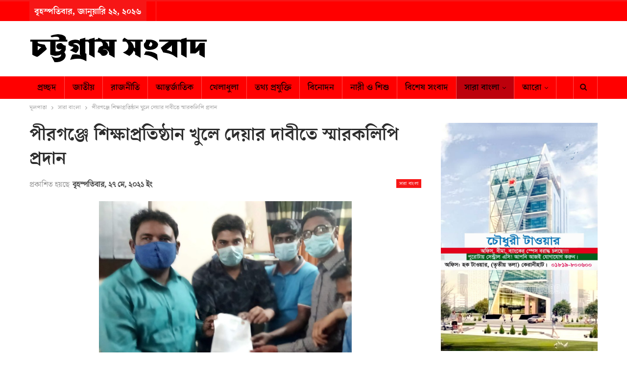

--- FILE ---
content_type: text/html; charset=UTF-8
request_url: https://ctgsangbad.com.bd/news/5571
body_size: 17959
content:
	<!DOCTYPE html>
		<!--[if IE 8]>
	<html class="ie ie8" lang="en-US" prefix="og: https://ogp.me/ns#"> <![endif]-->
	<!--[if IE 9]>
	<html class="ie ie9" lang="en-US" prefix="og: https://ogp.me/ns#"> <![endif]-->
	<!--[if gt IE 9]><!-->
<html lang="en-US" prefix="og: https://ogp.me/ns#"> <!--<![endif]-->
	<head>
				<meta charset="UTF-8">
		<meta http-equiv="X-UA-Compatible" content="IE=edge">
		<meta name="viewport" content="width=device-width, initial-scale=1.0">
		<link rel="pingback" href="https://ctgsangbad.com.bd/xmlrpc.php"/>

			<style>img:is([sizes="auto" i], [sizes^="auto," i]) { contain-intrinsic-size: 3000px 1500px }</style>
	
<!-- Search Engine Optimization by Rank Math - https://rankmath.com/ -->
<title>পীরগঞ্জে শিক্ষাপ্রতিষ্ঠান খুলে দেয়ার দাবীতে স্মারকলিপি প্রদান - চট্টগ্রাম সংবাদ</title>
<meta name="description" content="পীরগঞ্জ (ঠাকুরগাঁও) প্রতিনিধিঃ"/>
<meta name="robots" content="index, follow, max-snippet:-1, max-video-preview:-1, max-image-preview:large"/>
<link rel="canonical" href="https://ctgsangbad.com.bd/news/5571" />
<meta property="og:locale" content="en_US" />
<meta property="og:type" content="article" />
<meta property="og:title" content="পীরগঞ্জে শিক্ষাপ্রতিষ্ঠান খুলে দেয়ার দাবীতে স্মারকলিপি প্রদান - চট্টগ্রাম সংবাদ" />
<meta property="og:description" content="পীরগঞ্জ (ঠাকুরগাঁও) প্রতিনিধিঃ" />
<meta property="og:url" content="https://ctgsangbad.com.bd/news/5571" />
<meta property="og:site_name" content="চট্টগ্রাম সংবাদ" />
<meta property="article:author" content="https://www.facebook.com/profile.php?id=100067488591791" />
<meta property="article:section" content="সারা বাংলা" />
<meta property="og:image" content="https://ctgsangbad.com.bd/wp-content/uploads/2021/05/187522363_991976318006481_9113528651376719295_n.png" />
<meta property="og:image:secure_url" content="https://ctgsangbad.com.bd/wp-content/uploads/2021/05/187522363_991976318006481_9113528651376719295_n.png" />
<meta property="og:image:width" content="516" />
<meta property="og:image:height" content="379" />
<meta property="og:image:alt" content="পীরগঞ্জে শিক্ষাপ্রতিষ্ঠান খুলে দেয়ার দাবীতে স্মারকলিপি প্রদান" />
<meta property="og:image:type" content="image/png" />
<meta property="article:published_time" content="২০২১-০৫-২৭T১৭:৫৩:৪১+০৬:০০" />
<meta name="twitter:card" content="summary_large_image" />
<meta name="twitter:title" content="পীরগঞ্জে শিক্ষাপ্রতিষ্ঠান খুলে দেয়ার দাবীতে স্মারকলিপি প্রদান - চট্টগ্রাম সংবাদ" />
<meta name="twitter:description" content="পীরগঞ্জ (ঠাকুরগাঁও) প্রতিনিধিঃ" />
<meta name="twitter:image" content="https://ctgsangbad.com.bd/wp-content/uploads/2021/05/187522363_991976318006481_9113528651376719295_n.png" />
<meta name="twitter:label1" content="Written by" />
<meta name="twitter:data1" content="সহ-সম্পাদক" />
<meta name="twitter:label2" content="Time to read" />
<meta name="twitter:data2" content="1 minute" />
<script type="application/ld+json" class="rank-math-schema">{"@context":"https://schema.org","@graph":[{"@type":"Organization","@id":"https://ctgsangbad.com.bd/#organization","name":"\u099a\u099f\u09cd\u099f\u0997\u09cd\u09b0\u09be\u09ae \u09b8\u0982\u09ac\u09be\u09a6","url":"https://ctgsangbad.com.bd"},{"@type":"WebSite","@id":"https://ctgsangbad.com.bd/#website","url":"https://ctgsangbad.com.bd","name":"\u099a\u099f\u09cd\u099f\u0997\u09cd\u09b0\u09be\u09ae \u09b8\u0982\u09ac\u09be\u09a6","publisher":{"@id":"https://ctgsangbad.com.bd/#organization"},"inLanguage":"en-US"},{"@type":"ImageObject","@id":"https://ctgsangbad.com.bd/wp-content/uploads/2021/05/187522363_991976318006481_9113528651376719295_n.png","url":"https://ctgsangbad.com.bd/wp-content/uploads/2021/05/187522363_991976318006481_9113528651376719295_n.png","width":"516","height":"379","inLanguage":"en-US"},{"@type":"WebPage","@id":"https://ctgsangbad.com.bd/news/5571#webpage","url":"https://ctgsangbad.com.bd/news/5571","name":"\u09aa\u09c0\u09b0\u0997\u099e\u09cd\u099c\u09c7 \u09b6\u09bf\u0995\u09cd\u09b7\u09be\u09aa\u09cd\u09b0\u09a4\u09bf\u09b7\u09cd\u09a0\u09be\u09a8 \u0996\u09c1\u09b2\u09c7 \u09a6\u09c7\u09df\u09be\u09b0 \u09a6\u09be\u09ac\u09c0\u09a4\u09c7 \u09b8\u09cd\u09ae\u09be\u09b0\u0995\u09b2\u09bf\u09aa\u09bf \u09aa\u09cd\u09b0\u09a6\u09be\u09a8 - \u099a\u099f\u09cd\u099f\u0997\u09cd\u09b0\u09be\u09ae \u09b8\u0982\u09ac\u09be\u09a6","datePublished":"2021-05-27T17:53:41+06:00","dateModified":"2021-05-27T17:53:41+06:00","isPartOf":{"@id":"https://ctgsangbad.com.bd/#website"},"primaryImageOfPage":{"@id":"https://ctgsangbad.com.bd/wp-content/uploads/2021/05/187522363_991976318006481_9113528651376719295_n.png"},"inLanguage":"en-US"},{"@type":"Person","@id":"https://ctgsangbad.com.bd/author/subeditor","name":"\u09b8\u09b9-\u09b8\u09ae\u09cd\u09aa\u09be\u09a6\u0995","url":"https://ctgsangbad.com.bd/author/subeditor","image":{"@type":"ImageObject","@id":"https://secure.gravatar.com/avatar/202ff57079b07350b93499c3a42c4f5858c074478924bb740d93217e4fdf2cb8?s=96&amp;d=mm&amp;r=g","url":"https://secure.gravatar.com/avatar/202ff57079b07350b93499c3a42c4f5858c074478924bb740d93217e4fdf2cb8?s=96&amp;d=mm&amp;r=g","caption":"\u09b8\u09b9-\u09b8\u09ae\u09cd\u09aa\u09be\u09a6\u0995","inLanguage":"en-US"},"sameAs":["https://www.facebook.com/profile.php?id=100067488591791"],"worksFor":{"@id":"https://ctgsangbad.com.bd/#organization"}},{"@type":"BlogPosting","headline":"\u09aa\u09c0\u09b0\u0997\u099e\u09cd\u099c\u09c7 \u09b6\u09bf\u0995\u09cd\u09b7\u09be\u09aa\u09cd\u09b0\u09a4\u09bf\u09b7\u09cd\u09a0\u09be\u09a8 \u0996\u09c1\u09b2\u09c7 \u09a6\u09c7\u09df\u09be\u09b0 \u09a6\u09be\u09ac\u09c0\u09a4\u09c7 \u09b8\u09cd\u09ae\u09be\u09b0\u0995\u09b2\u09bf\u09aa\u09bf \u09aa\u09cd\u09b0\u09a6\u09be\u09a8 - \u099a\u099f\u09cd\u099f\u0997\u09cd\u09b0\u09be\u09ae \u09b8\u0982\u09ac\u09be\u09a6","datePublished":"2021-05-27T17:53:41+06:00","dateModified":"2021-05-27T17:53:41+06:00","articleSection":"\u09b8\u09be\u09b0\u09be \u09ac\u09be\u0982\u09b2\u09be","author":{"@id":"https://ctgsangbad.com.bd/author/subeditor","name":"\u09b8\u09b9-\u09b8\u09ae\u09cd\u09aa\u09be\u09a6\u0995"},"publisher":{"@id":"https://ctgsangbad.com.bd/#organization"},"description":"\u09aa\u09c0\u09b0\u0997\u099e\u09cd\u099c (\u09a0\u09be\u0995\u09c1\u09b0\u0997\u09be\u0981\u0993) \u09aa\u09cd\u09b0\u09a4\u09bf\u09a8\u09bf\u09a7\u09bf\u0983","name":"\u09aa\u09c0\u09b0\u0997\u099e\u09cd\u099c\u09c7 \u09b6\u09bf\u0995\u09cd\u09b7\u09be\u09aa\u09cd\u09b0\u09a4\u09bf\u09b7\u09cd\u09a0\u09be\u09a8 \u0996\u09c1\u09b2\u09c7 \u09a6\u09c7\u09df\u09be\u09b0 \u09a6\u09be\u09ac\u09c0\u09a4\u09c7 \u09b8\u09cd\u09ae\u09be\u09b0\u0995\u09b2\u09bf\u09aa\u09bf \u09aa\u09cd\u09b0\u09a6\u09be\u09a8 - \u099a\u099f\u09cd\u099f\u0997\u09cd\u09b0\u09be\u09ae \u09b8\u0982\u09ac\u09be\u09a6","@id":"https://ctgsangbad.com.bd/news/5571#richSnippet","isPartOf":{"@id":"https://ctgsangbad.com.bd/news/5571#webpage"},"image":{"@id":"https://ctgsangbad.com.bd/wp-content/uploads/2021/05/187522363_991976318006481_9113528651376719295_n.png"},"inLanguage":"en-US","mainEntityOfPage":{"@id":"https://ctgsangbad.com.bd/news/5571#webpage"}}]}</script>
<!-- /Rank Math WordPress SEO plugin -->


<!-- Better Open Graph, Schema.org & Twitter Integration -->
<meta property="og:locale" content="en_us"/>
<meta property="og:site_name" content="চট্টগ্রাম সংবাদ"/>
<meta property="og:url" content="https://ctgsangbad.com.bd/news/5571"/>
<meta property="og:title" content="পীরগঞ্জে শিক্ষাপ্রতিষ্ঠান খুলে দেয়ার দাবীতে স্মারকলিপি প্রদান"/>
<meta property="og:image" content="https://ctgsangbad.com.bd/wp-content/uploads/2021/05/187522363_991976318006481_9113528651376719295_n.png"/>
<meta property="article:section" content="সারা বাংলা"/>
<meta property="og:description" content="পীরগঞ্জ (ঠাকুরগাঁও) প্রতিনিধিঃ ঠাকুরগাঁওয়ের পীরগঞ্জে শিক্ষাপ্রতিষ্ঠান খুলে দেয়ার দাবীতে শিক্ষামন্ত্রীর নিকট স্মারকলিপি প্রদান করেছে জাতীয় ছাত্র সমাজ পীরগঞ্জ উপজেলা শাখা। বৃহস্পতিবার ২৭ মে পীরগঞ্জ উপজেলা নির্বাহী অফিসার রেজাউল করিমের মাধ্যমে শিক্ষাম"/>
<meta property="og:type" content="article"/>
<meta name="twitter:card" content="summary"/>
<meta name="twitter:url" content="https://ctgsangbad.com.bd/news/5571"/>
<meta name="twitter:title" content="পীরগঞ্জে শিক্ষাপ্রতিষ্ঠান খুলে দেয়ার দাবীতে স্মারকলিপি প্রদান"/>
<meta name="twitter:description" content="পীরগঞ্জ (ঠাকুরগাঁও) প্রতিনিধিঃ ঠাকুরগাঁওয়ের পীরগঞ্জে শিক্ষাপ্রতিষ্ঠান খুলে দেয়ার দাবীতে শিক্ষামন্ত্রীর নিকট স্মারকলিপি প্রদান করেছে জাতীয় ছাত্র সমাজ পীরগঞ্জ উপজেলা শাখা। বৃহস্পতিবার ২৭ মে পীরগঞ্জ উপজেলা নির্বাহী অফিসার রেজাউল করিমের মাধ্যমে শিক্ষাম"/>
<meta name="twitter:image" content="https://ctgsangbad.com.bd/wp-content/uploads/2021/05/187522363_991976318006481_9113528651376719295_n.png"/>
<!-- / Better Open Graph, Schema.org & Twitter Integration. -->
<link rel='dns-prefetch' href='//fonts.googleapis.com' />
<link rel="alternate" type="application/rss+xml" title="চট্টগ্রাম সংবাদ &raquo; Feed" href="https://ctgsangbad.com.bd/feed" />
<link rel="alternate" type="application/rss+xml" title="চট্টগ্রাম সংবাদ &raquo; Comments Feed" href="https://ctgsangbad.com.bd/comments/feed" />
<link rel="alternate" type="application/rss+xml" title="চট্টগ্রাম সংবাদ &raquo; পীরগঞ্জে শিক্ষাপ্রতিষ্ঠান খুলে দেয়ার দাবীতে স্মারকলিপি প্রদান Comments Feed" href="https://ctgsangbad.com.bd/news/5571/feed" />
<script type="text/javascript">
/* <![CDATA[ */
window._wpemojiSettings = {"baseUrl":"https:\/\/s.w.org\/images\/core\/emoji\/16.0.1\/72x72\/","ext":".png","svgUrl":"https:\/\/s.w.org\/images\/core\/emoji\/16.0.1\/svg\/","svgExt":".svg","source":{"concatemoji":"https:\/\/ctgsangbad.com.bd\/wp-includes\/js\/wp-emoji-release.min.js?ver=6.8.3"}};
/*! This file is auto-generated */
!function(s,n){var o,i,e;function c(e){try{var t={supportTests:e,timestamp:(new Date).valueOf()};sessionStorage.setItem(o,JSON.stringify(t))}catch(e){}}function p(e,t,n){e.clearRect(0,0,e.canvas.width,e.canvas.height),e.fillText(t,0,0);var t=new Uint32Array(e.getImageData(0,0,e.canvas.width,e.canvas.height).data),a=(e.clearRect(0,0,e.canvas.width,e.canvas.height),e.fillText(n,0,0),new Uint32Array(e.getImageData(0,0,e.canvas.width,e.canvas.height).data));return t.every(function(e,t){return e===a[t]})}function u(e,t){e.clearRect(0,0,e.canvas.width,e.canvas.height),e.fillText(t,0,0);for(var n=e.getImageData(16,16,1,1),a=0;a<n.data.length;a++)if(0!==n.data[a])return!1;return!0}function f(e,t,n,a){switch(t){case"flag":return n(e,"\ud83c\udff3\ufe0f\u200d\u26a7\ufe0f","\ud83c\udff3\ufe0f\u200b\u26a7\ufe0f")?!1:!n(e,"\ud83c\udde8\ud83c\uddf6","\ud83c\udde8\u200b\ud83c\uddf6")&&!n(e,"\ud83c\udff4\udb40\udc67\udb40\udc62\udb40\udc65\udb40\udc6e\udb40\udc67\udb40\udc7f","\ud83c\udff4\u200b\udb40\udc67\u200b\udb40\udc62\u200b\udb40\udc65\u200b\udb40\udc6e\u200b\udb40\udc67\u200b\udb40\udc7f");case"emoji":return!a(e,"\ud83e\udedf")}return!1}function g(e,t,n,a){var r="undefined"!=typeof WorkerGlobalScope&&self instanceof WorkerGlobalScope?new OffscreenCanvas(300,150):s.createElement("canvas"),o=r.getContext("2d",{willReadFrequently:!0}),i=(o.textBaseline="top",o.font="600 32px Arial",{});return e.forEach(function(e){i[e]=t(o,e,n,a)}),i}function t(e){var t=s.createElement("script");t.src=e,t.defer=!0,s.head.appendChild(t)}"undefined"!=typeof Promise&&(o="wpEmojiSettingsSupports",i=["flag","emoji"],n.supports={everything:!0,everythingExceptFlag:!0},e=new Promise(function(e){s.addEventListener("DOMContentLoaded",e,{once:!0})}),new Promise(function(t){var n=function(){try{var e=JSON.parse(sessionStorage.getItem(o));if("object"==typeof e&&"number"==typeof e.timestamp&&(new Date).valueOf()<e.timestamp+604800&&"object"==typeof e.supportTests)return e.supportTests}catch(e){}return null}();if(!n){if("undefined"!=typeof Worker&&"undefined"!=typeof OffscreenCanvas&&"undefined"!=typeof URL&&URL.createObjectURL&&"undefined"!=typeof Blob)try{var e="postMessage("+g.toString()+"("+[JSON.stringify(i),f.toString(),p.toString(),u.toString()].join(",")+"));",a=new Blob([e],{type:"text/javascript"}),r=new Worker(URL.createObjectURL(a),{name:"wpTestEmojiSupports"});return void(r.onmessage=function(e){c(n=e.data),r.terminate(),t(n)})}catch(e){}c(n=g(i,f,p,u))}t(n)}).then(function(e){for(var t in e)n.supports[t]=e[t],n.supports.everything=n.supports.everything&&n.supports[t],"flag"!==t&&(n.supports.everythingExceptFlag=n.supports.everythingExceptFlag&&n.supports[t]);n.supports.everythingExceptFlag=n.supports.everythingExceptFlag&&!n.supports.flag,n.DOMReady=!1,n.readyCallback=function(){n.DOMReady=!0}}).then(function(){return e}).then(function(){var e;n.supports.everything||(n.readyCallback(),(e=n.source||{}).concatemoji?t(e.concatemoji):e.wpemoji&&e.twemoji&&(t(e.twemoji),t(e.wpemoji)))}))}((window,document),window._wpemojiSettings);
/* ]]> */
</script>
<style id='wp-emoji-styles-inline-css' type='text/css'>

	img.wp-smiley, img.emoji {
		display: inline !important;
		border: none !important;
		box-shadow: none !important;
		height: 1em !important;
		width: 1em !important;
		margin: 0 0.07em !important;
		vertical-align: -0.1em !important;
		background: none !important;
		padding: 0 !important;
	}
</style>
<link rel='stylesheet' id='wp-block-library-css' href='https://ctgsangbad.com.bd/wp-includes/css/dist/block-library/style.min.css?ver=6.8.3' type='text/css' media='all' />
<style id='classic-theme-styles-inline-css' type='text/css'>
/*! This file is auto-generated */
.wp-block-button__link{color:#fff;background-color:#32373c;border-radius:9999px;box-shadow:none;text-decoration:none;padding:calc(.667em + 2px) calc(1.333em + 2px);font-size:1.125em}.wp-block-file__button{background:#32373c;color:#fff;text-decoration:none}
</style>
<style id='global-styles-inline-css' type='text/css'>
:root{--wp--preset--aspect-ratio--square: 1;--wp--preset--aspect-ratio--4-3: 4/3;--wp--preset--aspect-ratio--3-4: 3/4;--wp--preset--aspect-ratio--3-2: 3/2;--wp--preset--aspect-ratio--2-3: 2/3;--wp--preset--aspect-ratio--16-9: 16/9;--wp--preset--aspect-ratio--9-16: 9/16;--wp--preset--color--black: #000000;--wp--preset--color--cyan-bluish-gray: #abb8c3;--wp--preset--color--white: #ffffff;--wp--preset--color--pale-pink: #f78da7;--wp--preset--color--vivid-red: #cf2e2e;--wp--preset--color--luminous-vivid-orange: #ff6900;--wp--preset--color--luminous-vivid-amber: #fcb900;--wp--preset--color--light-green-cyan: #7bdcb5;--wp--preset--color--vivid-green-cyan: #00d084;--wp--preset--color--pale-cyan-blue: #8ed1fc;--wp--preset--color--vivid-cyan-blue: #0693e3;--wp--preset--color--vivid-purple: #9b51e0;--wp--preset--gradient--vivid-cyan-blue-to-vivid-purple: linear-gradient(135deg,rgba(6,147,227,1) 0%,rgb(155,81,224) 100%);--wp--preset--gradient--light-green-cyan-to-vivid-green-cyan: linear-gradient(135deg,rgb(122,220,180) 0%,rgb(0,208,130) 100%);--wp--preset--gradient--luminous-vivid-amber-to-luminous-vivid-orange: linear-gradient(135deg,rgba(252,185,0,1) 0%,rgba(255,105,0,1) 100%);--wp--preset--gradient--luminous-vivid-orange-to-vivid-red: linear-gradient(135deg,rgba(255,105,0,1) 0%,rgb(207,46,46) 100%);--wp--preset--gradient--very-light-gray-to-cyan-bluish-gray: linear-gradient(135deg,rgb(238,238,238) 0%,rgb(169,184,195) 100%);--wp--preset--gradient--cool-to-warm-spectrum: linear-gradient(135deg,rgb(74,234,220) 0%,rgb(151,120,209) 20%,rgb(207,42,186) 40%,rgb(238,44,130) 60%,rgb(251,105,98) 80%,rgb(254,248,76) 100%);--wp--preset--gradient--blush-light-purple: linear-gradient(135deg,rgb(255,206,236) 0%,rgb(152,150,240) 100%);--wp--preset--gradient--blush-bordeaux: linear-gradient(135deg,rgb(254,205,165) 0%,rgb(254,45,45) 50%,rgb(107,0,62) 100%);--wp--preset--gradient--luminous-dusk: linear-gradient(135deg,rgb(255,203,112) 0%,rgb(199,81,192) 50%,rgb(65,88,208) 100%);--wp--preset--gradient--pale-ocean: linear-gradient(135deg,rgb(255,245,203) 0%,rgb(182,227,212) 50%,rgb(51,167,181) 100%);--wp--preset--gradient--electric-grass: linear-gradient(135deg,rgb(202,248,128) 0%,rgb(113,206,126) 100%);--wp--preset--gradient--midnight: linear-gradient(135deg,rgb(2,3,129) 0%,rgb(40,116,252) 100%);--wp--preset--font-size--small: 13px;--wp--preset--font-size--medium: 20px;--wp--preset--font-size--large: 36px;--wp--preset--font-size--x-large: 42px;--wp--preset--spacing--20: 0.44rem;--wp--preset--spacing--30: 0.67rem;--wp--preset--spacing--40: 1rem;--wp--preset--spacing--50: 1.5rem;--wp--preset--spacing--60: 2.25rem;--wp--preset--spacing--70: 3.38rem;--wp--preset--spacing--80: 5.06rem;--wp--preset--shadow--natural: 6px 6px 9px rgba(0, 0, 0, 0.2);--wp--preset--shadow--deep: 12px 12px 50px rgba(0, 0, 0, 0.4);--wp--preset--shadow--sharp: 6px 6px 0px rgba(0, 0, 0, 0.2);--wp--preset--shadow--outlined: 6px 6px 0px -3px rgba(255, 255, 255, 1), 6px 6px rgba(0, 0, 0, 1);--wp--preset--shadow--crisp: 6px 6px 0px rgba(0, 0, 0, 1);}:where(.is-layout-flex){gap: 0.5em;}:where(.is-layout-grid){gap: 0.5em;}body .is-layout-flex{display: flex;}.is-layout-flex{flex-wrap: wrap;align-items: center;}.is-layout-flex > :is(*, div){margin: 0;}body .is-layout-grid{display: grid;}.is-layout-grid > :is(*, div){margin: 0;}:where(.wp-block-columns.is-layout-flex){gap: 2em;}:where(.wp-block-columns.is-layout-grid){gap: 2em;}:where(.wp-block-post-template.is-layout-flex){gap: 1.25em;}:where(.wp-block-post-template.is-layout-grid){gap: 1.25em;}.has-black-color{color: var(--wp--preset--color--black) !important;}.has-cyan-bluish-gray-color{color: var(--wp--preset--color--cyan-bluish-gray) !important;}.has-white-color{color: var(--wp--preset--color--white) !important;}.has-pale-pink-color{color: var(--wp--preset--color--pale-pink) !important;}.has-vivid-red-color{color: var(--wp--preset--color--vivid-red) !important;}.has-luminous-vivid-orange-color{color: var(--wp--preset--color--luminous-vivid-orange) !important;}.has-luminous-vivid-amber-color{color: var(--wp--preset--color--luminous-vivid-amber) !important;}.has-light-green-cyan-color{color: var(--wp--preset--color--light-green-cyan) !important;}.has-vivid-green-cyan-color{color: var(--wp--preset--color--vivid-green-cyan) !important;}.has-pale-cyan-blue-color{color: var(--wp--preset--color--pale-cyan-blue) !important;}.has-vivid-cyan-blue-color{color: var(--wp--preset--color--vivid-cyan-blue) !important;}.has-vivid-purple-color{color: var(--wp--preset--color--vivid-purple) !important;}.has-black-background-color{background-color: var(--wp--preset--color--black) !important;}.has-cyan-bluish-gray-background-color{background-color: var(--wp--preset--color--cyan-bluish-gray) !important;}.has-white-background-color{background-color: var(--wp--preset--color--white) !important;}.has-pale-pink-background-color{background-color: var(--wp--preset--color--pale-pink) !important;}.has-vivid-red-background-color{background-color: var(--wp--preset--color--vivid-red) !important;}.has-luminous-vivid-orange-background-color{background-color: var(--wp--preset--color--luminous-vivid-orange) !important;}.has-luminous-vivid-amber-background-color{background-color: var(--wp--preset--color--luminous-vivid-amber) !important;}.has-light-green-cyan-background-color{background-color: var(--wp--preset--color--light-green-cyan) !important;}.has-vivid-green-cyan-background-color{background-color: var(--wp--preset--color--vivid-green-cyan) !important;}.has-pale-cyan-blue-background-color{background-color: var(--wp--preset--color--pale-cyan-blue) !important;}.has-vivid-cyan-blue-background-color{background-color: var(--wp--preset--color--vivid-cyan-blue) !important;}.has-vivid-purple-background-color{background-color: var(--wp--preset--color--vivid-purple) !important;}.has-black-border-color{border-color: var(--wp--preset--color--black) !important;}.has-cyan-bluish-gray-border-color{border-color: var(--wp--preset--color--cyan-bluish-gray) !important;}.has-white-border-color{border-color: var(--wp--preset--color--white) !important;}.has-pale-pink-border-color{border-color: var(--wp--preset--color--pale-pink) !important;}.has-vivid-red-border-color{border-color: var(--wp--preset--color--vivid-red) !important;}.has-luminous-vivid-orange-border-color{border-color: var(--wp--preset--color--luminous-vivid-orange) !important;}.has-luminous-vivid-amber-border-color{border-color: var(--wp--preset--color--luminous-vivid-amber) !important;}.has-light-green-cyan-border-color{border-color: var(--wp--preset--color--light-green-cyan) !important;}.has-vivid-green-cyan-border-color{border-color: var(--wp--preset--color--vivid-green-cyan) !important;}.has-pale-cyan-blue-border-color{border-color: var(--wp--preset--color--pale-cyan-blue) !important;}.has-vivid-cyan-blue-border-color{border-color: var(--wp--preset--color--vivid-cyan-blue) !important;}.has-vivid-purple-border-color{border-color: var(--wp--preset--color--vivid-purple) !important;}.has-vivid-cyan-blue-to-vivid-purple-gradient-background{background: var(--wp--preset--gradient--vivid-cyan-blue-to-vivid-purple) !important;}.has-light-green-cyan-to-vivid-green-cyan-gradient-background{background: var(--wp--preset--gradient--light-green-cyan-to-vivid-green-cyan) !important;}.has-luminous-vivid-amber-to-luminous-vivid-orange-gradient-background{background: var(--wp--preset--gradient--luminous-vivid-amber-to-luminous-vivid-orange) !important;}.has-luminous-vivid-orange-to-vivid-red-gradient-background{background: var(--wp--preset--gradient--luminous-vivid-orange-to-vivid-red) !important;}.has-very-light-gray-to-cyan-bluish-gray-gradient-background{background: var(--wp--preset--gradient--very-light-gray-to-cyan-bluish-gray) !important;}.has-cool-to-warm-spectrum-gradient-background{background: var(--wp--preset--gradient--cool-to-warm-spectrum) !important;}.has-blush-light-purple-gradient-background{background: var(--wp--preset--gradient--blush-light-purple) !important;}.has-blush-bordeaux-gradient-background{background: var(--wp--preset--gradient--blush-bordeaux) !important;}.has-luminous-dusk-gradient-background{background: var(--wp--preset--gradient--luminous-dusk) !important;}.has-pale-ocean-gradient-background{background: var(--wp--preset--gradient--pale-ocean) !important;}.has-electric-grass-gradient-background{background: var(--wp--preset--gradient--electric-grass) !important;}.has-midnight-gradient-background{background: var(--wp--preset--gradient--midnight) !important;}.has-small-font-size{font-size: var(--wp--preset--font-size--small) !important;}.has-medium-font-size{font-size: var(--wp--preset--font-size--medium) !important;}.has-large-font-size{font-size: var(--wp--preset--font-size--large) !important;}.has-x-large-font-size{font-size: var(--wp--preset--font-size--x-large) !important;}
:where(.wp-block-post-template.is-layout-flex){gap: 1.25em;}:where(.wp-block-post-template.is-layout-grid){gap: 1.25em;}
:where(.wp-block-columns.is-layout-flex){gap: 2em;}:where(.wp-block-columns.is-layout-grid){gap: 2em;}
:root :where(.wp-block-pullquote){font-size: 1.5em;line-height: 1.6;}
</style>
<link rel='stylesheet' id='better-framework-main-fonts-css' href='https://fonts.googleapis.com/css?family=Roboto:700,500,400&#038;display=swap' type='text/css' media='all' />
<script type="text/javascript" src="https://ctgsangbad.com.bd/wp-includes/js/jquery/jquery.min.js?ver=3.7.1" id="jquery-core-js"></script>
<script type="text/javascript" src="https://ctgsangbad.com.bd/wp-includes/js/jquery/jquery-migrate.min.js?ver=3.4.1" id="jquery-migrate-js"></script>
<!--[if lt IE 9]>
<script type="text/javascript" src="https://ctgsangbad.com.bd/wp-content/themes/publisher/includes/libs/better-framework/assets/js/html5shiv.min.js?ver=3.15.0" id="bf-html5shiv-js"></script>
<![endif]-->
<!--[if lt IE 9]>
<script type="text/javascript" src="https://ctgsangbad.com.bd/wp-content/themes/publisher/includes/libs/better-framework/assets/js/respond.min.js?ver=3.15.0" id="bf-respond-js"></script>
<![endif]-->
<link rel="https://api.w.org/" href="https://ctgsangbad.com.bd/wp-json/" /><link rel="alternate" title="JSON" type="application/json" href="https://ctgsangbad.com.bd/wp-json/wp/v2/posts/5571" /><link rel="EditURI" type="application/rsd+xml" title="RSD" href="https://ctgsangbad.com.bd/xmlrpc.php?rsd" />
<meta name="generator" content="WordPress 6.8.3" />
<link rel='shortlink' href='https://ctgsangbad.com.bd/?p=5571' />
<link rel="alternate" title="oEmbed (JSON)" type="application/json+oembed" href="https://ctgsangbad.com.bd/wp-json/oembed/1.0/embed?url=https%3A%2F%2Fctgsangbad.com.bd%2Fnews%2F5571" />
<link rel="alternate" title="oEmbed (XML)" type="text/xml+oembed" href="https://ctgsangbad.com.bd/wp-json/oembed/1.0/embed?url=https%3A%2F%2Fctgsangbad.com.bd%2Fnews%2F5571&#038;format=xml" />
	<script type="text/javascript">
	    var ajaxurl = 'https://ctgsangbad.com.bd/wp-admin/admin-ajax.php';
	</script>

	<style type="text/css">
		.ajax-calendar{
			position:relative;
		}

		#bddp_ac_widget th {
		background: none repeat scroll 0 0 #2cb2bc;
		color: #FFFFFF;
		font-weight: normal;
		padding: 5px 1px;
		text-align: center;
		 font-size: 16px;
		}
		#bddp_ac_widget {
			padding: 5px;
		}
		
		#bddp_ac_widget td {
			border: 1px solid #CCCCCC;
			text-align: center;
		}
		
		#my-calendar a {
			background: none repeat scroll 0 0 #008000;
			color: #FFFFFF;
			display: block;
			padding: 6px 0;
			width: 100% !important;
		}
		#my-calendar{
			width:100%;
		}
		
		
		#my_calender span {
			display: block;
			padding: 6px 0;
			width: 100% !important;
		}
		
		#today a,#today span {
			   background: none repeat scroll 0 0 #2cb2bc !important;
			color: #FFFFFF;
		}
		#bddp_ac_widget #my_year {
			float: right;
		}
		.select_ca #my_month {
			float: left;
		}

	</style>
	<!-- Analytics by WP Statistics - https://wp-statistics.com -->
<meta name="generator" content="Powered by WPBakery Page Builder - drag and drop page builder for WordPress."/>
<script type="application/ld+json">{
    "@context": "http://schema.org/",
    "@type": "Organization",
    "@id": "#organization",
    "logo": {
        "@type": "ImageObject",
        "url": "https://ctgsangbad.com.bd/wp-content/uploads/2022/03/ctgsangbad-1.png"
    },
    "url": "https://ctgsangbad.com.bd/",
    "name": "\u099a\u099f\u09cd\u099f\u0997\u09cd\u09b0\u09be\u09ae \u09b8\u0982\u09ac\u09be\u09a6",
    "description": "\u099a\u099f\u09cd\u099f\u0997\u09cd\u09b0\u09be\u09ae\u09c7\u09b0 \u0995\u09a8\u09cd\u09a0\u09b8\u09cd\u09ac\u09b0"
}</script>
<script type="application/ld+json">{
    "@context": "http://schema.org/",
    "@type": "WebSite",
    "name": "\u099a\u099f\u09cd\u099f\u0997\u09cd\u09b0\u09be\u09ae \u09b8\u0982\u09ac\u09be\u09a6",
    "alternateName": "\u099a\u099f\u09cd\u099f\u0997\u09cd\u09b0\u09be\u09ae\u09c7\u09b0 \u0995\u09a8\u09cd\u09a0\u09b8\u09cd\u09ac\u09b0",
    "url": "https://ctgsangbad.com.bd/"
}</script>
<script type="application/ld+json">{
    "@context": "http://schema.org/",
    "@type": "BlogPosting",
    "headline": "\u09aa\u09c0\u09b0\u0997\u099e\u09cd\u099c\u09c7 \u09b6\u09bf\u0995\u09cd\u09b7\u09be\u09aa\u09cd\u09b0\u09a4\u09bf\u09b7\u09cd\u09a0\u09be\u09a8 \u0996\u09c1\u09b2\u09c7 \u09a6\u09c7\u09df\u09be\u09b0 \u09a6\u09be\u09ac\u09c0\u09a4\u09c7 \u09b8\u09cd\u09ae\u09be\u09b0\u0995\u09b2\u09bf\u09aa\u09bf \u09aa\u09cd\u09b0\u09a6\u09be\u09a8",
    "description": "\u09aa\u09c0\u09b0\u0997\u099e\u09cd\u099c (\u09a0\u09be\u0995\u09c1\u09b0\u0997\u09be\u0981\u0993) \u09aa\u09cd\u09b0\u09a4\u09bf\u09a8\u09bf\u09a7\u09bf\u0983 \u09a0\u09be\u0995\u09c1\u09b0\u0997\u09be\u0981\u0993\u09af\u09bc\u09c7\u09b0 \u09aa\u09c0\u09b0\u0997\u099e\u09cd\u099c\u09c7 \u09b6\u09bf\u0995\u09cd\u09b7\u09be\u09aa\u09cd\u09b0\u09a4\u09bf\u09b7\u09cd\u09a0\u09be\u09a8 \u0996\u09c1\u09b2\u09c7 \u09a6\u09c7\u09df\u09be\u09b0 \u09a6\u09be\u09ac\u09c0\u09a4\u09c7 \u09b6\u09bf\u0995\u09cd\u09b7\u09be\u09ae\u09a8\u09cd\u09a4\u09cd\u09b0\u09c0\u09b0 \u09a8\u09bf\u0995\u099f \u09b8\u09cd\u09ae\u09be\u09b0\u0995\u09b2\u09bf\u09aa\u09bf \u09aa\u09cd\u09b0\u09a6\u09be\u09a8 \u0995\u09b0\u09c7\u099b\u09c7 \u099c\u09be\u09a4\u09c0\u09af\u09bc \u099b\u09be\u09a4\u09cd\u09b0 \u09b8\u09ae\u09be\u099c \u09aa\u09c0\u09b0\u0997\u099e\u09cd\u099c \u0989\u09aa\u099c\u09c7\u09b2\u09be \u09b6\u09be\u0996\u09be\u0964 \u09ac\u09c3\u09b9\u09b8\u09cd\u09aa\u09a4\u09bf\u09ac\u09be\u09b0 \u09e8\u09ed \u09ae\u09c7 \u09aa\u09c0\u09b0\u0997\u099e\u09cd\u099c \u0989\u09aa\u099c\u09c7\u09b2\u09be \u09a8\u09bf\u09b0\u09cd\u09ac\u09be\u09b9\u09c0 \u0985\u09ab\u09bf\u09b8\u09be\u09b0 \u09b0\u09c7\u099c\u09be\u0989\u09b2 \u0995\u09b0\u09bf\u09ae\u09c7\u09b0 \u09ae\u09be\u09a7\u09cd\u09af\u09ae\u09c7 \u09b6\u09bf\u0995\u09cd\u09b7\u09be\u09ae",
    "datePublished": "2021-05-27",
    "dateModified": "2021-05-27",
    "author": {
        "@type": "Person",
        "@id": "#person--",
        "name": "\u09b8\u09b9-\u09b8\u09ae\u09cd\u09aa\u09be\u09a6\u0995"
    },
    "image": "https://ctgsangbad.com.bd/wp-content/uploads/2021/05/187522363_991976318006481_9113528651376719295_n.png",
    "interactionStatistic": [
        {
            "@type": "InteractionCounter",
            "interactionType": "http://schema.org/CommentAction",
            "userInteractionCount": "0"
        }
    ],
    "publisher": {
        "@id": "#organization"
    },
    "mainEntityOfPage": "https://ctgsangbad.com.bd/news/5571"
}</script>
<link rel='stylesheet' id='bf-minifed-css-1' href='https://ctgsangbad.com.bd/wp-content/bs-booster-cache/9c62f787aa762bde187f0308a1511541.css' type='text/css' media='all' />
<link rel='stylesheet' id='7.11.0-1747596462' href='https://ctgsangbad.com.bd/wp-content/bs-booster-cache/aa76313d389ea40cb257cd9d0f117b21.css' type='text/css' media='all' />
<link rel="icon" href="https://ctgsangbad.com.bd/wp-content/uploads/2021/01/cropped-auth-32x32.png" sizes="32x32" />
<link rel="icon" href="https://ctgsangbad.com.bd/wp-content/uploads/2021/01/cropped-auth-192x192.png" sizes="192x192" />
<link rel="apple-touch-icon" href="https://ctgsangbad.com.bd/wp-content/uploads/2021/01/cropped-auth-180x180.png" />
<meta name="msapplication-TileImage" content="https://ctgsangbad.com.bd/wp-content/uploads/2021/01/cropped-auth-270x270.png" />
<noscript><style> .wpb_animate_when_almost_visible { opacity: 1; }</style></noscript>	</head>

<body class="wp-singular post-template-default single single-post postid-5571 single-format-standard wp-theme-publisher bs-theme bs-publisher bs-publisher-news-today active-light-box active-top-line ltr close-rh page-layout-2-col page-layout-2-col-right full-width active-sticky-sidebar main-menu-sticky-smart main-menu-full-width active-ajax-search single-prim-cat-8 single-cat-8  wpb-js-composer js-comp-ver-6.7.0 vc_responsive bs-ll-a" dir="ltr">
		<div class="main-wrap content-main-wrap">
			<header id="header" class="site-header header-style-2 full-width" itemscope="itemscope" itemtype="https://schema.org/WPHeader">

		<section class="topbar topbar-style-1 hidden-xs hidden-xs">
	<div class="content-wrap">
		<div class="container">
			<div class="topbar-inner clearfix">

				
				<div class="section-menu">
						<div id="menu-top" class="menu top-menu-wrapper" role="navigation" itemscope="itemscope" itemtype="https://schema.org/SiteNavigationElement">
		<nav class="top-menu-container">

			<ul id="top-navigation" class="top-menu menu clearfix bsm-pure">
									<li id="topbar-date" class="menu-item menu-item-date">
					<span
						class="topbar-date">বৃহস্পতিবার, জানুয়ারি ২২, ২০২৬</span>
					</li>
								</ul>

		</nav>
	</div>
				</div>
			</div>
		</div>
	</div>
</section>
		<div class="header-inner">
			<div class="content-wrap">
				<div class="container">
					<div class="row">
						<div class="row-height">
							<div class="logo-col col-xs-12">
								<div class="col-inside">
									<div id="site-branding" class="site-branding">
	<p  id="site-title" class="logo h1 img-logo">
	<a href="https://ctgsangbad.com.bd/" itemprop="url" rel="home">
					<img id="site-logo" src="https://ctgsangbad.com.bd/wp-content/uploads/2022/03/ctgsangbad-1.png"
			     alt="Publisher"  data-bsrjs="https://ctgsangbad.com.bd/wp-content/uploads/2022/03/ctgsangbad-1.png"  />

			<span class="site-title">Publisher - চট্টগ্রামের কন্ঠস্বর</span>
				</a>
</p>
</div><!-- .site-branding -->
								</div>
							</div>
													</div>
					</div>
				</div>
			</div>
		</div>

		<div id="menu-main" class="menu main-menu-wrapper show-search-item menu-actions-btn-width-1" role="navigation" itemscope="itemscope" itemtype="https://schema.org/SiteNavigationElement">
	<div class="main-menu-inner">
		<div class="content-wrap">
			<div class="container">

				<nav class="main-menu-container">
					<ul id="main-navigation" class="main-menu menu bsm-pure clearfix">
						<li id="menu-item-381" class="menu-item menu-item-type-custom menu-item-object-custom menu-item-home better-anim-fade menu-item-381"><a href="https://ctgsangbad.com.bd/">প্রচ্ছদ</a></li>
<li id="menu-item-116" class="dropdown menu-item menu-item-type-taxonomy menu-item-object-category menu-term-3 better-anim-fade menu-item-116"><a href="https://ctgsangbad.com.bd/news/category/%e0%a6%9c%e0%a6%be%e0%a6%a4%e0%a7%80%e0%a7%9f">জাতীয়</a></li>
<li id="menu-item-123" class="menu-item menu-item-type-taxonomy menu-item-object-category menu-term-2 better-anim-fade menu-item-123"><a href="https://ctgsangbad.com.bd/news/category/%e0%a6%b0%e0%a6%be%e0%a6%9c%e0%a6%a8%e0%a7%80%e0%a6%a4%e0%a6%bf">রাজনীতি</a></li>
<li id="menu-item-114" class="menu-item menu-item-type-taxonomy menu-item-object-category menu-term-4 better-anim-fade menu-item-114"><a href="https://ctgsangbad.com.bd/news/category/%e0%a6%86%e0%a6%a8%e0%a7%8d%e0%a6%a4%e0%a6%b0%e0%a7%8d%e0%a6%9c%e0%a6%be%e0%a6%a4%e0%a6%bf%e0%a6%95">আন্তর্জাতিক</a></li>
<li id="menu-item-115" class="menu-item menu-item-type-taxonomy menu-item-object-category menu-term-11 better-anim-fade menu-item-115"><a href="https://ctgsangbad.com.bd/news/category/%e0%a6%96%e0%a7%87%e0%a6%b2%e0%a6%be%e0%a6%a7%e0%a7%81%e0%a6%b2%e0%a6%be">খেলাধুলা</a></li>
<li id="menu-item-117" class="menu-item menu-item-type-taxonomy menu-item-object-category menu-term-16 better-anim-fade menu-item-117"><a href="https://ctgsangbad.com.bd/news/category/%e0%a6%a4%e0%a6%a5%e0%a7%8d%e0%a6%af-%e0%a6%aa%e0%a7%8d%e0%a6%b0%e0%a6%af%e0%a7%81%e0%a6%95%e0%a7%8d%e0%a6%a4%e0%a6%bf">তথ্য প্রযুক্তি</a></li>
<li id="menu-item-121" class="menu-item menu-item-type-taxonomy menu-item-object-category menu-term-12 better-anim-fade menu-item-121"><a href="https://ctgsangbad.com.bd/news/category/%e0%a6%ac%e0%a6%bf%e0%a6%a8%e0%a7%8b%e0%a6%a6%e0%a6%a8">বিনোদন</a></li>
<li id="menu-item-118" class="menu-item menu-item-type-taxonomy menu-item-object-category menu-term-17 better-anim-fade menu-item-118"><a href="https://ctgsangbad.com.bd/news/category/%e0%a6%a8%e0%a6%be%e0%a6%b0%e0%a7%80-%e0%a6%93-%e0%a6%b6%e0%a6%bf%e0%a6%b6%e0%a7%81">নারী ও শিশু</a></li>
<li id="menu-item-122" class="menu-item menu-item-type-taxonomy menu-item-object-category menu-term-5 better-anim-fade menu-item-122"><a href="https://ctgsangbad.com.bd/news/category/%e0%a6%ac%e0%a6%bf%e0%a6%b6%e0%a7%87%e0%a6%b7-%e0%a6%b8%e0%a6%82%e0%a6%ac%e0%a6%be%e0%a6%a6">বিশেষ সংবাদ</a></li>
<li id="menu-item-127" class="menu-item menu-item-type-taxonomy menu-item-object-category current-post-ancestor current-menu-parent current-post-parent menu-item-has-children menu-term-8 better-anim-fade menu-item-127"><a href="https://ctgsangbad.com.bd/news/category/%e0%a6%b8%e0%a6%be%e0%a6%b0%e0%a6%be-%e0%a6%ac%e0%a6%be%e0%a6%82%e0%a6%b2%e0%a6%be">সারা বাংলা</a>
<ul class="sub-menu">
	<li id="menu-item-171" class="menu-item menu-item-type-taxonomy menu-item-object-category menu-term-43 better-anim-fade menu-item-171"><a href="https://ctgsangbad.com.bd/news/category/%e0%a6%a7%e0%a6%b0%e0%a7%8d%e0%a6%ae">ধর্ম</a></li>
	<li id="menu-item-174" class="menu-item menu-item-type-taxonomy menu-item-object-category menu-term-36 better-anim-fade menu-item-174"><a href="https://ctgsangbad.com.bd/news/category/%e0%a6%ae%e0%a6%a4%e0%a6%be%e0%a6%ae%e0%a6%a4">মতামত</a></li>
	<li id="menu-item-175" class="menu-item menu-item-type-taxonomy menu-item-object-category menu-term-40 better-anim-fade menu-item-175"><a href="https://ctgsangbad.com.bd/news/category/%e0%a6%ae%e0%a7%81%e0%a6%95%e0%a7%8d%e0%a6%a4%e0%a6%ae%e0%a6%a4">মুক্তমত</a></li>
	<li id="menu-item-176" class="menu-item menu-item-type-taxonomy menu-item-object-category menu-term-37 better-anim-fade menu-item-176"><a href="https://ctgsangbad.com.bd/news/category/%e0%a6%9a%e0%a6%9f%e0%a7%8d%e0%a6%9f%e0%a6%97%e0%a7%8d%e0%a6%b0%e0%a6%be%e0%a6%ae/%e0%a6%ac%e0%a6%be%e0%a6%81%e0%a6%b6%e0%a6%96%e0%a6%be%e0%a6%b2%e0%a7%80">বাঁশখালী</a></li>
	<li id="menu-item-172" class="menu-item menu-item-type-taxonomy menu-item-object-category menu-term-38 better-anim-fade menu-item-172"><a href="https://ctgsangbad.com.bd/news/category/%e0%a6%9a%e0%a6%9f%e0%a7%8d%e0%a6%9f%e0%a6%97%e0%a7%8d%e0%a6%b0%e0%a6%be%e0%a6%ae/%e0%a6%b8%e0%a6%be%e0%a6%a4%e0%a6%95%e0%a6%be%e0%a6%a8%e0%a6%bf%e0%a7%9f%e0%a6%be">সাতকানিয়া</a></li>
	<li id="menu-item-173" class="menu-item menu-item-type-taxonomy menu-item-object-category menu-term-41 better-anim-fade menu-item-173"><a href="https://ctgsangbad.com.bd/news/category/%e0%a6%9a%e0%a6%9f%e0%a7%8d%e0%a6%9f%e0%a6%97%e0%a7%8d%e0%a6%b0%e0%a6%be%e0%a6%ae">চট্টগ্রাম</a></li>
</ul>
</li>
<li id="menu-item-166" class="mega-dropdown menu-item menu-item-type-custom menu-item-object-custom menu-item-has-children better-anim-fade menu-item-166"><a href="#">আরো</a>
<ul class="sub-menu">
	<li id="menu-item-120" class="child menu-item menu-item-type-taxonomy menu-item-object-category menu-term-15 better-anim-fade menu-item-120"><a href="https://ctgsangbad.com.bd/news/category/%e0%a6%9a%e0%a6%9f%e0%a7%8d%e0%a6%9f%e0%a6%97%e0%a7%8d%e0%a6%b0%e0%a6%be%e0%a6%ae/%e0%a6%b2%e0%a7%8b%e0%a6%b9%e0%a6%be%e0%a6%97%e0%a6%be%e0%a7%9c%e0%a6%be">লোহাগাড়া</a></li>
	<li id="menu-item-126" class="menu-item menu-item-type-taxonomy menu-item-object-category menu-term-6 better-anim-fade menu-item-126"><a href="https://ctgsangbad.com.bd/news/category/%e0%a6%b8%e0%a6%be%e0%a6%95%e0%a7%8d%e0%a6%b7%e0%a6%be%e0%a7%8e%e0%a6%95%e0%a6%be%e0%a6%b0">সাক্ষাৎকার</a></li>
	<li id="menu-item-125" class="last-child menu-item menu-item-type-taxonomy menu-item-object-category menu-term-7 better-anim-fade menu-item-125"><a href="https://ctgsangbad.com.bd/news/category/%e0%a6%b8%e0%a6%ae%e0%a7%8d%e0%a6%aa%e0%a6%be%e0%a6%a6%e0%a6%95%e0%a7%80%e0%a7%9f">সম্পাদকীয়</a></li>
	<li id="menu-item-124" class="child menu-item menu-item-type-taxonomy menu-item-object-category menu-term-13 better-anim-fade menu-item-124"><a href="https://ctgsangbad.com.bd/news/category/%e0%a6%b2%e0%a6%be%e0%a6%87%e0%a6%ab%e0%a6%b8%e0%a7%8d%e0%a6%9f%e0%a6%be%e0%a6%87%e0%a6%b2">লাইফস্টাইল</a></li>
	<li id="menu-item-128" class="menu-item menu-item-type-taxonomy menu-item-object-category menu-term-18 better-anim-fade menu-item-128"><a href="https://ctgsangbad.com.bd/news/category/%e0%a6%b8%e0%a6%be%e0%a6%b9%e0%a6%bf%e0%a6%a4%e0%a7%8d%e0%a6%af">সাহিত্য</a></li>
	<li id="menu-item-129" class="last-child menu-item menu-item-type-taxonomy menu-item-object-category menu-term-14 better-anim-fade menu-item-129"><a href="https://ctgsangbad.com.bd/news/category/%e0%a6%b8%e0%a7%8d%e0%a6%ac%e0%a6%be%e0%a6%b8%e0%a7%8d%e0%a6%a5%e0%a7%8d%e0%a6%af">স্বাস্থ্য</a></li>
	<li id="menu-item-113" class="child menu-item menu-item-type-taxonomy menu-item-object-category menu-term-10 better-anim-fade menu-item-113"><a href="https://ctgsangbad.com.bd/news/category/%e0%a6%86%e0%a6%87%e0%a6%a8-%e0%a6%86%e0%a6%a6%e0%a6%be%e0%a6%b2%e0%a6%a4">আইন আদালত</a></li>
	<li id="menu-item-112" class="menu-item menu-item-type-taxonomy menu-item-object-category menu-term-19 better-anim-fade menu-item-112"><a href="https://ctgsangbad.com.bd/news/category/%e0%a6%85%e0%a6%b0%e0%a7%8d%e0%a6%a5%e0%a6%a8%e0%a7%88%e0%a6%a4%e0%a6%bf%e0%a6%95">অর্থনৈতিক</a></li>
	<li id="menu-item-119" class="last-child menu-item menu-item-type-taxonomy menu-item-object-category menu-term-9 better-anim-fade menu-item-119"><a href="https://ctgsangbad.com.bd/news/category/%e0%a6%9a%e0%a6%9f%e0%a7%8d%e0%a6%9f%e0%a6%97%e0%a7%8d%e0%a6%b0%e0%a6%be%e0%a6%ae/%e0%a6%9a%e0%a6%a8%e0%a7%8d%e0%a6%a6%e0%a6%a8%e0%a6%be%e0%a6%87%e0%a6%b6">চন্দনাইশ</a></li>
</ul>
</li>
					</ul><!-- #main-navigation -->
											<div class="menu-action-buttons width-1">
															<div class="search-container close">
									<span class="search-handler"><i class="fa fa-search"></i></span>

									<div class="search-box clearfix">
										<form role="search" method="get" class="search-form clearfix" action="https://ctgsangbad.com.bd">
	<input type="search" class="search-field"
	       placeholder="Search..."
	       value="" name="s"
	       title="Search for:"
	       autocomplete="off">
	<input type="submit" class="search-submit" value="Search">
</form><!-- .search-form -->
									</div>
								</div>
														</div>
										</nav><!-- .main-menu-container -->

			</div>
		</div>
	</div>
</div><!-- .menu -->
	</header><!-- .header -->
	<div class="rh-header clearfix light deferred-block-exclude">
		<div class="rh-container clearfix">

			<div class="menu-container close">
				<span class="menu-handler"><span class="lines"></span></span>
			</div><!-- .menu-container -->

			<div class="logo-container rh-img-logo">
				<a href="https://ctgsangbad.com.bd/" itemprop="url" rel="home">
											<img src="https://ctgsangbad.com.bd/wp-content/uploads/2022/03/ctgsangbad-1.png"
						     alt="চট্টগ্রাম সংবাদ"  data-bsrjs="https://ctgsangbad.com.bd/wp-content/uploads/2022/03/ctgsangbad-1.png"  />				</a>
			</div><!-- .logo-container -->
		</div><!-- .rh-container -->
	</div><!-- .rh-header -->
<nav role="navigation" aria-label="Breadcrumbs" class="bf-breadcrumb clearfix bc-top-style"><div class="container bf-breadcrumb-container"><ul class="bf-breadcrumb-items" itemscope itemtype="http://schema.org/BreadcrumbList"><meta name="numberOfItems" content="3" /><meta name="itemListOrder" content="Ascending" /><li itemprop="itemListElement" itemscope itemtype="http://schema.org/ListItem" class="bf-breadcrumb-item bf-breadcrumb-begin"><a itemprop="item" href="https://ctgsangbad.com.bd" rel="home"><span itemprop="name">মূলপাতা</span></a><meta itemprop="position" content="1" /></li><li itemprop="itemListElement" itemscope itemtype="http://schema.org/ListItem" class="bf-breadcrumb-item"><a itemprop="item" href="https://ctgsangbad.com.bd/news/category/%e0%a6%b8%e0%a6%be%e0%a6%b0%e0%a6%be-%e0%a6%ac%e0%a6%be%e0%a6%82%e0%a6%b2%e0%a6%be" ><span itemprop="name">সারা বাংলা</span></a><meta itemprop="position" content="2" /></li><li itemprop="itemListElement" itemscope itemtype="http://schema.org/ListItem" class="bf-breadcrumb-item bf-breadcrumb-end"><span itemprop="name">পীরগঞ্জে শিক্ষাপ্রতিষ্ঠান খুলে দেয়ার দাবীতে স্মারকলিপি প্রদান</span><meta itemprop="item" content="https://ctgsangbad.com.bd/news/5571"/><meta itemprop="position" content="3" /></li></ul></div></nav><div class="content-wrap">
		<main id="content" class="content-container">

		<div class="container layout-2-col layout-2-col-1 layout-right-sidebar layout-bc-before post-template-1">
			<div class="row main-section">
										<div class="col-sm-8 content-column">
								<div class="single-container">
		<article id="post-5571" class="post-5571 post type-post status-publish format-standard has-post-thumbnail  category-8 single-post-content has-thumbnail">
						<div class="post-header post-tp-1-header">
									<h1 class="single-post-title">
						<span class="post-title" itemprop="headline">পীরগঞ্জে শিক্ষাপ্রতিষ্ঠান খুলে দেয়ার দাবীতে স্মারকলিপি প্রদান</span></h1>
										<div class="post-meta-wrap clearfix">
						<div class="term-badges "><span class="term-badge term-8"><a href="https://ctgsangbad.com.bd/news/category/%e0%a6%b8%e0%a6%be%e0%a6%b0%e0%a6%be-%e0%a6%ac%e0%a6%be%e0%a6%82%e0%a6%b2%e0%a6%be">সারা বাংলা</a></span></div><div class="post-meta single-post-meta">
				<span class="time"><time class="post-published updated"
			                         datetime="2021-05-27T17:53:41+06:00">প্রকাশিত হয়ছে <b>বৃহস্পতিবার, ২৭ মে, ২০২১ ইং</b></time></span>
			</div>
					</div>
									<div class="single-featured">
					<a class="post-thumbnail open-lightbox" href="https://ctgsangbad.com.bd/wp-content/uploads/2021/05/187522363_991976318006481_9113528651376719295_n.png"><img  width="516" height="379" alt="" data-src="https://ctgsangbad.com.bd/wp-content/uploads/2021/05/187522363_991976318006481_9113528651376719295_n.png">						</a>
										</div>
			</div>
					<div class="post-share single-post-share top-share clearfix style-4">
			<div class="post-share-btn-group">
							</div>
						<div class="share-handler-wrap ">
				<span class="share-handler post-share-btn rank-default">
					<i class="bf-icon  fa fa-share-alt"></i>						<b class="text">শেয়ার</b>
										</span>
				<span class="social-item facebook"><a href="https://www.facebook.com/sharer.php?u=https%3A%2F%2Fctgsangbad.com.bd%2Fnews%2F5571" target="_blank" rel="nofollow noreferrer" class="bs-button-el" onclick="window.open(this.href, 'share-facebook','left=50,top=50,width=600,height=320,toolbar=0'); return false;"><span class="icon"><i class="bf-icon fa fa-facebook"></i></span></a></span><span class="social-item twitter"><a href="https://twitter.com/share?text=পীরগঞ্জে শিক্ষাপ্রতিষ্ঠান খুলে দেয়ার দাবীতে স্মারকলিপি প্রদান&url=https%3A%2F%2Fctgsangbad.com.bd%2Fnews%2F5571" target="_blank" rel="nofollow noreferrer" class="bs-button-el" onclick="window.open(this.href, 'share-twitter','left=50,top=50,width=600,height=320,toolbar=0'); return false;"><span class="icon"><i class="bf-icon fa fa-twitter"></i></span></a></span><span class="social-item google_plus"><a href="https://plus.google.com/share?url=https%3A%2F%2Fctgsangbad.com.bd%2Fnews%2F5571" target="_blank" rel="nofollow noreferrer" class="bs-button-el" onclick="window.open(this.href, 'share-google_plus','left=50,top=50,width=600,height=320,toolbar=0'); return false;"><span class="icon"><i class="bf-icon fa fa-google"></i></span></a></span><span class="social-item reddit"><a href="https://reddit.com/submit?url=https%3A%2F%2Fctgsangbad.com.bd%2Fnews%2F5571&title=পীরগঞ্জে শিক্ষাপ্রতিষ্ঠান খুলে দেয়ার দাবীতে স্মারকলিপি প্রদান" target="_blank" rel="nofollow noreferrer" class="bs-button-el" onclick="window.open(this.href, 'share-reddit','left=50,top=50,width=600,height=320,toolbar=0'); return false;"><span class="icon"><i class="bf-icon fa fa-reddit-alien"></i></span></a></span><span class="social-item whatsapp"><a href="whatsapp://send?text=পীরগঞ্জে শিক্ষাপ্রতিষ্ঠান খুলে দেয়ার দাবীতে স্মারকলিপি প্রদান %0A%0A https%3A%2F%2Fctgsangbad.com.bd%2Fnews%2F5571" target="_blank" rel="nofollow noreferrer" class="bs-button-el" onclick="window.open(this.href, 'share-whatsapp','left=50,top=50,width=600,height=320,toolbar=0'); return false;"><span class="icon"><i class="bf-icon fa fa-whatsapp"></i></span></a></span><span class="social-item pinterest"><a href="https://pinterest.com/pin/create/button/?url=https%3A%2F%2Fctgsangbad.com.bd%2Fnews%2F5571&media=https://ctgsangbad.com.bd/wp-content/uploads/2021/05/187522363_991976318006481_9113528651376719295_n.png&description=পীরগঞ্জে শিক্ষাপ্রতিষ্ঠান খুলে দেয়ার দাবীতে স্মারকলিপি প্রদান" target="_blank" rel="nofollow noreferrer" class="bs-button-el" onclick="window.open(this.href, 'share-pinterest','left=50,top=50,width=600,height=320,toolbar=0'); return false;"><span class="icon"><i class="bf-icon fa fa-pinterest"></i></span></a></span><span class="social-item email"><a href="mailto:?subject=পীরগঞ্জে শিক্ষাপ্রতিষ্ঠান খুলে দেয়ার দাবীতে স্মারকলিপি প্রদান&body=https%3A%2F%2Fctgsangbad.com.bd%2Fnews%2F5571" target="_blank" rel="nofollow noreferrer" class="bs-button-el" onclick="window.open(this.href, 'share-email','left=50,top=50,width=600,height=320,toolbar=0'); return false;"><span class="icon"><i class="bf-icon fa fa-envelope-open"></i></span></a></span></div>		</div>
					<div class="entry-content clearfix single-post-content">
				<p><strong>পীরগঞ্জ (ঠাকুরগাঁও) প্রতিনিধিঃ </strong></p>
<div class="bs-irp left bs-irp-thumbnail-1">

	<div class="bs-irp-heading">
		<span class="h-text heading-typo">আরো পড়ুন</span>
	</div>

			<div class="bs-pagination-wrapper main-term-none none ">
			<div class="listing listing-thumbnail listing-tb-1 clearfix columns-1">
		<div class="post-46662 type-post format-standard has-post-thumbnail   listing-item listing-item-thumbnail listing-item-tb-1 main-term-8">
	<div class="item-inner clearfix">
					<div class="featured featured-type-featured-image">
				<a  title="হাদির হত্যাকারীরা ভারতে পালিয়েছে, স্বীকার করলো পুলিশ" data-src="https://ctgsangbad.com.bd/wp-content/uploads/2025/12/Screenshot_20251228_123534_Facebook-86x64.jpg" data-bs-srcset="{&quot;baseurl&quot;:&quot;https:\/\/ctgsangbad.com.bd\/wp-content\/uploads\/2025\/12\/&quot;,&quot;sizes&quot;:{&quot;86&quot;:&quot;Screenshot_20251228_123534_Facebook-86x64.jpg&quot;,&quot;210&quot;:&quot;Screenshot_20251228_123534_Facebook-210x136.jpg&quot;,&quot;1016&quot;:&quot;Screenshot_20251228_123534_Facebook.jpg&quot;}}"						class="img-holder" href="https://ctgsangbad.com.bd/news/46662"></a>
							</div>
		<p class="title">		<a href="https://ctgsangbad.com.bd/news/46662" class="post-url post-title">
			হাদির হত্যাকারীরা ভারতে পালিয়েছে, স্বীকার করলো পুলিশ		</a>
		</p>		<div class="post-meta">

					</div>
			</div>
	</div >
	<div class="post-46365 type-post format-standard has-post-thumbnail   listing-item listing-item-thumbnail listing-item-tb-1 main-term-41">
	<div class="item-inner clearfix">
					<div class="featured featured-type-featured-image">
				<a  title="কুমিল্লা:পূর্ব শত্রুতার জেরে হামলায় আহত যুবক, লুটপাটও ভাংচুরের অভিযোগ" data-src="https://ctgsangbad.com.bd/wp-content/uploads/2025/12/Screenshot_20251212_164724_WhatsApp-86x64.jpg" data-bs-srcset="{&quot;baseurl&quot;:&quot;https:\/\/ctgsangbad.com.bd\/wp-content\/uploads\/2025\/12\/&quot;,&quot;sizes&quot;:{&quot;86&quot;:&quot;Screenshot_20251212_164724_WhatsApp-86x64.jpg&quot;,&quot;210&quot;:&quot;Screenshot_20251212_164724_WhatsApp-210x136.jpg&quot;,&quot;1080&quot;:&quot;Screenshot_20251212_164724_WhatsApp.jpg&quot;}}"						class="img-holder" href="https://ctgsangbad.com.bd/news/46365"></a>
							</div>
		<p class="title">		<a href="https://ctgsangbad.com.bd/news/46365" class="post-url post-title">
			কুমিল্লা:পূর্ব শত্রুতার জেরে হামলায় আহত যুবক, লুটপাটও&hellip;		</a>
		</p>		<div class="post-meta">

					</div>
			</div>
	</div >
	<div class="post-46232 type-post format-standard has-post-thumbnail   listing-item listing-item-thumbnail listing-item-tb-1 main-term-5">
	<div class="item-inner clearfix">
					<div class="featured featured-type-featured-image">
				<a  title="কক্সবাজার শুঁটকি উৎপাদনে দেশের চাহিদা মিটিয়ে বিদেশে যাচ্ছে" data-src="https://ctgsangbad.com.bd/wp-content/uploads/2025/12/received_2171299340065438-86x64.jpeg" data-bs-srcset="{&quot;baseurl&quot;:&quot;https:\/\/ctgsangbad.com.bd\/wp-content\/uploads\/2025\/12\/&quot;,&quot;sizes&quot;:{&quot;86&quot;:&quot;received_2171299340065438-86x64.jpeg&quot;,&quot;210&quot;:&quot;received_2171299340065438-210x136.jpeg&quot;,&quot;1280&quot;:&quot;received_2171299340065438.jpeg&quot;}}"						class="img-holder" href="https://ctgsangbad.com.bd/news/46232"></a>
							</div>
		<p class="title">		<a href="https://ctgsangbad.com.bd/news/46232" class="post-url post-title">
			কক্সবাজার শুঁটকি উৎপাদনে দেশের চাহিদা মিটিয়ে বিদেশে যাচ্ছে		</a>
		</p>		<div class="post-meta">

					</div>
			</div>
	</div >
	<div class="post-46055 type-post format-standard has-post-thumbnail   listing-item listing-item-thumbnail listing-item-tb-1 main-term-41">
	<div class="item-inner clearfix">
					<div class="featured featured-type-featured-image">
				<a  title="একাধিক গোয়েন্দা সংস্থার রিপোর্ট উপেক্ষা করেই- চলছিল কেরানী হাটের সেই বানিজ্য মেলা" data-src="https://ctgsangbad.com.bd/wp-content/uploads/2025/11/Screenshot_20251121_205836_Facebook-86x64.jpg" data-bs-srcset="{&quot;baseurl&quot;:&quot;https:\/\/ctgsangbad.com.bd\/wp-content\/uploads\/2025\/11\/&quot;,&quot;sizes&quot;:{&quot;86&quot;:&quot;Screenshot_20251121_205836_Facebook-86x64.jpg&quot;,&quot;210&quot;:&quot;Screenshot_20251121_205836_Facebook-210x136.jpg&quot;,&quot;1056&quot;:&quot;Screenshot_20251121_205836_Facebook.jpg&quot;}}"						class="img-holder" href="https://ctgsangbad.com.bd/news/46055"></a>
							</div>
		<p class="title">		<a href="https://ctgsangbad.com.bd/news/46055" class="post-url post-title">
			একাধিক গোয়েন্দা সংস্থার রিপোর্ট উপেক্ষা করেই- চলছিল কেরানী&hellip;		</a>
		</p>		<div class="post-meta">

					</div>
			</div>
	</div >
	</div>
	
	</div></div> <p>ঠাকুরগাঁওয়ের পীরগঞ্জে শিক্ষাপ্রতিষ্ঠান খুলে দেয়ার দাবীতে শিক্ষামন্ত্রীর নিকট স্মারকলিপি প্রদান করেছে জাতীয় ছাত্র সমাজ পীরগঞ্জ উপজেলা শাখা। বৃহস্পতিবার ২৭ মে পীরগঞ্জ উপজেলা নির্বাহী অফিসার রেজাউল করিমের মাধ্যমে শিক্ষামন্ত্রীর বরাবর এ স্মারকলিপি প্রদান করেন ছাত্র সমাজের নেতারা। স্মারকলিপি প্রদানকালে উপস্থিত ছিলেন ঠাকুরগাঁও জেলা জাতীয় ছাত্র সমাজের সমন্বয়ক ও কেন্দ্রীয় নির্বাহী কমিটির যুগ্ম দুর্যোগ ব্যবস্থাপনা সম্পাদক হাবিবুর রহমান তনু। পীরগঞ্জ সরকারি কলেজ ছাত্র সমাজের সভাপতি সবুজ আলী সহ জেলা ও উপজেলা জাতীয় ছাত্র সমাজের বিভিন্ন স্তরের নেতাকর্মীরা। উক্ত স্মারকলিপিতে বলা হয়,দেশের অফিস-আদালত, ব্যবসা-বাণিজ্য, দোকান, বাজার, মার্কেট, যানবাহনসহ সবকিছু স্বাভাবিকভাবে চলছে। শুধুমাত্র শিক্ষাপ্রতিষ্ঠান বন্ধ রেখে শিক্ষার্থীদের ভবিষ্যৎ ধ্বংসের দিকে নিয়ে যাওয়া হচ্ছে। ঢাক-ঢোল পিটিয়ে ভার্চুয়াল ক্লাসের কথা বলা হলেও কাজের কাজ কিছুই হয়নি। দ্রুত শিক্ষাপ্রতিষ্ঠান খুলে দেওয়ার দাবি জানানো হয়।</p> 			</div>

						<div class="post-share single-post-share bottom-share clearfix style-5">
			<div class="post-share-btn-group">
							</div>
						<div class="share-handler-wrap ">
				<span class="share-handler post-share-btn rank-default">
					<i class="bf-icon  fa fa-share-alt"></i>						<b class="text">শেয়ার</b>
										</span>
				<span class="social-item facebook"><a href="https://www.facebook.com/sharer.php?u=https%3A%2F%2Fctgsangbad.com.bd%2Fnews%2F5571" target="_blank" rel="nofollow noreferrer" class="bs-button-el" onclick="window.open(this.href, 'share-facebook','left=50,top=50,width=600,height=320,toolbar=0'); return false;"><span class="icon"><i class="bf-icon fa fa-facebook"></i></span></a></span><span class="social-item twitter"><a href="https://twitter.com/share?text=পীরগঞ্জে শিক্ষাপ্রতিষ্ঠান খুলে দেয়ার দাবীতে স্মারকলিপি প্রদান&url=https%3A%2F%2Fctgsangbad.com.bd%2Fnews%2F5571" target="_blank" rel="nofollow noreferrer" class="bs-button-el" onclick="window.open(this.href, 'share-twitter','left=50,top=50,width=600,height=320,toolbar=0'); return false;"><span class="icon"><i class="bf-icon fa fa-twitter"></i></span></a></span><span class="social-item google_plus"><a href="https://plus.google.com/share?url=https%3A%2F%2Fctgsangbad.com.bd%2Fnews%2F5571" target="_blank" rel="nofollow noreferrer" class="bs-button-el" onclick="window.open(this.href, 'share-google_plus','left=50,top=50,width=600,height=320,toolbar=0'); return false;"><span class="icon"><i class="bf-icon fa fa-google"></i></span></a></span><span class="social-item reddit"><a href="https://reddit.com/submit?url=https%3A%2F%2Fctgsangbad.com.bd%2Fnews%2F5571&title=পীরগঞ্জে শিক্ষাপ্রতিষ্ঠান খুলে দেয়ার দাবীতে স্মারকলিপি প্রদান" target="_blank" rel="nofollow noreferrer" class="bs-button-el" onclick="window.open(this.href, 'share-reddit','left=50,top=50,width=600,height=320,toolbar=0'); return false;"><span class="icon"><i class="bf-icon fa fa-reddit-alien"></i></span></a></span><span class="social-item whatsapp"><a href="whatsapp://send?text=পীরগঞ্জে শিক্ষাপ্রতিষ্ঠান খুলে দেয়ার দাবীতে স্মারকলিপি প্রদান %0A%0A https%3A%2F%2Fctgsangbad.com.bd%2Fnews%2F5571" target="_blank" rel="nofollow noreferrer" class="bs-button-el" onclick="window.open(this.href, 'share-whatsapp','left=50,top=50,width=600,height=320,toolbar=0'); return false;"><span class="icon"><i class="bf-icon fa fa-whatsapp"></i></span></a></span><span class="social-item pinterest"><a href="https://pinterest.com/pin/create/button/?url=https%3A%2F%2Fctgsangbad.com.bd%2Fnews%2F5571&media=https://ctgsangbad.com.bd/wp-content/uploads/2021/05/187522363_991976318006481_9113528651376719295_n.png&description=পীরগঞ্জে শিক্ষাপ্রতিষ্ঠান খুলে দেয়ার দাবীতে স্মারকলিপি প্রদান" target="_blank" rel="nofollow noreferrer" class="bs-button-el" onclick="window.open(this.href, 'share-pinterest','left=50,top=50,width=600,height=320,toolbar=0'); return false;"><span class="icon"><i class="bf-icon fa fa-pinterest"></i></span></a></span><span class="social-item email"><a href="mailto:?subject=পীরগঞ্জে শিক্ষাপ্রতিষ্ঠান খুলে দেয়ার দাবীতে স্মারকলিপি প্রদান&body=https%3A%2F%2Fctgsangbad.com.bd%2Fnews%2F5571" target="_blank" rel="nofollow noreferrer" class="bs-button-el" onclick="window.open(this.href, 'share-email','left=50,top=50,width=600,height=320,toolbar=0'); return false;"><span class="icon"><i class="bf-icon fa fa-envelope-open"></i></span></a></span></div>		</div>
				</article>
			<section class="next-prev-post clearfix">

					<div class="prev-post">
				<p class="pre-title heading-typo"><i
							class="fa fa-arrow-left"></i> আগে				</p>
				<p class="title heading-typo"><a href="https://ctgsangbad.com.bd/news/5566" rel="prev">দেশে করোনায় আরো ২২ জনের মৃত্যু, শনাক্ত ১২৯২</a></p>
			</div>
		
					<div class="next-post">
				<p class="pre-title heading-typo">পরে <i
							class="fa fa-arrow-right"></i></p>
				<p class="title heading-typo"><a href="https://ctgsangbad.com.bd/news/5574" rel="next">পাহাড়তলীতে বলাৎকারের অভিযোগে মাদ্রাসা শিক্ষক গ্রেফতার</a></p>
			</div>
		
	</section>
	</div>
<div class="post-related">

	<div class="section-heading sh-t2 sh-s1 multi-tab">

					<a href="#relatedposts_352661899_1" class="main-link active"
			   data-toggle="tab">
				<span
						class="h-text related-posts-heading">এই বিভাগের আরো সংবাদ</span>
			</a>
			<a href="#relatedposts_352661899_2" class="other-link" data-toggle="tab"
			   data-deferred-event="shown.bs.tab"
			   data-deferred-init="relatedposts_352661899_2">
				<span
						class="h-text related-posts-heading">More from author</span>
			</a>
		
	</div>

		<div class="tab-content">
		<div class="tab-pane bs-tab-anim bs-tab-animated active"
		     id="relatedposts_352661899_1">
			
					<div class="bs-pagination-wrapper main-term-none next_prev ">
			<div class="listing listing-thumbnail listing-tb-2 clearfix  scolumns-3 simple-grid include-last-mobile">
	<div  class="post-46662 type-post format-standard has-post-thumbnail   listing-item listing-item-thumbnail listing-item-tb-2 main-term-8">
<div class="item-inner clearfix">
			<div class="featured featured-type-featured-image">
			<div class="term-badges floated"><span class="term-badge term-8"><a href="https://ctgsangbad.com.bd/news/category/%e0%a6%b8%e0%a6%be%e0%a6%b0%e0%a6%be-%e0%a6%ac%e0%a6%be%e0%a6%82%e0%a6%b2%e0%a6%be">সারা বাংলা</a></span></div>			<a  title="হাদির হত্যাকারীরা ভারতে পালিয়েছে, স্বীকার করলো পুলিশ" data-src="https://ctgsangbad.com.bd/wp-content/uploads/2025/12/Screenshot_20251228_123534_Facebook-210x136.jpg" data-bs-srcset="{&quot;baseurl&quot;:&quot;https:\/\/ctgsangbad.com.bd\/wp-content\/uploads\/2025\/12\/&quot;,&quot;sizes&quot;:{&quot;86&quot;:&quot;Screenshot_20251228_123534_Facebook-86x64.jpg&quot;,&quot;210&quot;:&quot;Screenshot_20251228_123534_Facebook-210x136.jpg&quot;,&quot;279&quot;:&quot;Screenshot_20251228_123534_Facebook-279x220.jpg&quot;,&quot;357&quot;:&quot;Screenshot_20251228_123534_Facebook-357x210.jpg&quot;,&quot;750&quot;:&quot;Screenshot_20251228_123534_Facebook-750x430.jpg&quot;,&quot;1016&quot;:&quot;Screenshot_20251228_123534_Facebook.jpg&quot;}}"					class="img-holder" href="https://ctgsangbad.com.bd/news/46662"></a>
					</div>
	<p class="title">	<a class="post-url" href="https://ctgsangbad.com.bd/news/46662" title="হাদির হত্যাকারীরা ভারতে পালিয়েছে, স্বীকার করলো পুলিশ">
			<span class="post-title">
				হাদির হত্যাকারীরা ভারতে পালিয়েছে, স্বীকার করলো পুলিশ			</span>
	</a>
	</p></div>
</div >
<div  class="post-46365 type-post format-standard has-post-thumbnail   listing-item listing-item-thumbnail listing-item-tb-2 main-term-41">
<div class="item-inner clearfix">
			<div class="featured featured-type-featured-image">
			<div class="term-badges floated"><span class="term-badge term-41"><a href="https://ctgsangbad.com.bd/news/category/%e0%a6%9a%e0%a6%9f%e0%a7%8d%e0%a6%9f%e0%a6%97%e0%a7%8d%e0%a6%b0%e0%a6%be%e0%a6%ae">চট্টগ্রাম</a></span></div>			<a  title="কুমিল্লা:পূর্ব শত্রুতার জেরে হামলায় আহত যুবক, লুটপাটও ভাংচুরের অভিযোগ" data-src="https://ctgsangbad.com.bd/wp-content/uploads/2025/12/Screenshot_20251212_164724_WhatsApp-210x136.jpg" data-bs-srcset="{&quot;baseurl&quot;:&quot;https:\/\/ctgsangbad.com.bd\/wp-content\/uploads\/2025\/12\/&quot;,&quot;sizes&quot;:{&quot;86&quot;:&quot;Screenshot_20251212_164724_WhatsApp-86x64.jpg&quot;,&quot;210&quot;:&quot;Screenshot_20251212_164724_WhatsApp-210x136.jpg&quot;,&quot;279&quot;:&quot;Screenshot_20251212_164724_WhatsApp-279x220.jpg&quot;,&quot;357&quot;:&quot;Screenshot_20251212_164724_WhatsApp-357x210.jpg&quot;,&quot;750&quot;:&quot;Screenshot_20251212_164724_WhatsApp-750x430.jpg&quot;,&quot;1080&quot;:&quot;Screenshot_20251212_164724_WhatsApp.jpg&quot;}}"					class="img-holder" href="https://ctgsangbad.com.bd/news/46365"></a>
					</div>
	<p class="title">	<a class="post-url" href="https://ctgsangbad.com.bd/news/46365" title="কুমিল্লা:পূর্ব শত্রুতার জেরে হামলায় আহত যুবক, লুটপাটও ভাংচুরের অভিযোগ">
			<span class="post-title">
				কুমিল্লা:পূর্ব শত্রুতার জেরে হামলায় আহত যুবক, লুটপাটও ভাংচুরের অভিযোগ			</span>
	</a>
	</p></div>
</div >
<div  class="post-46232 type-post format-standard has-post-thumbnail   listing-item listing-item-thumbnail listing-item-tb-2 main-term-5">
<div class="item-inner clearfix">
			<div class="featured featured-type-featured-image">
			<div class="term-badges floated"><span class="term-badge term-5"><a href="https://ctgsangbad.com.bd/news/category/%e0%a6%ac%e0%a6%bf%e0%a6%b6%e0%a7%87%e0%a6%b7-%e0%a6%b8%e0%a6%82%e0%a6%ac%e0%a6%be%e0%a6%a6">বিশেষ সংবাদ</a></span></div>			<a  title="কক্সবাজার শুঁটকি উৎপাদনে দেশের চাহিদা মিটিয়ে বিদেশে যাচ্ছে" data-src="https://ctgsangbad.com.bd/wp-content/uploads/2025/12/received_2171299340065438-210x136.jpeg" data-bs-srcset="{&quot;baseurl&quot;:&quot;https:\/\/ctgsangbad.com.bd\/wp-content\/uploads\/2025\/12\/&quot;,&quot;sizes&quot;:{&quot;86&quot;:&quot;received_2171299340065438-86x64.jpeg&quot;,&quot;210&quot;:&quot;received_2171299340065438-210x136.jpeg&quot;,&quot;279&quot;:&quot;received_2171299340065438-279x220.jpeg&quot;,&quot;357&quot;:&quot;received_2171299340065438-357x210.jpeg&quot;,&quot;750&quot;:&quot;received_2171299340065438-750x430.jpeg&quot;,&quot;1280&quot;:&quot;received_2171299340065438.jpeg&quot;}}"					class="img-holder" href="https://ctgsangbad.com.bd/news/46232"></a>
					</div>
	<p class="title">	<a class="post-url" href="https://ctgsangbad.com.bd/news/46232" title="কক্সবাজার শুঁটকি উৎপাদনে দেশের চাহিদা মিটিয়ে বিদেশে যাচ্ছে">
			<span class="post-title">
				কক্সবাজার শুঁটকি উৎপাদনে দেশের চাহিদা মিটিয়ে বিদেশে যাচ্ছে			</span>
	</a>
	</p></div>
</div >
<div  class="post-46055 type-post format-standard has-post-thumbnail   listing-item listing-item-thumbnail listing-item-tb-2 main-term-41">
<div class="item-inner clearfix">
			<div class="featured featured-type-featured-image">
			<div class="term-badges floated"><span class="term-badge term-41"><a href="https://ctgsangbad.com.bd/news/category/%e0%a6%9a%e0%a6%9f%e0%a7%8d%e0%a6%9f%e0%a6%97%e0%a7%8d%e0%a6%b0%e0%a6%be%e0%a6%ae">চট্টগ্রাম</a></span></div>			<a  title="একাধিক গোয়েন্দা সংস্থার রিপোর্ট উপেক্ষা করেই- চলছিল কেরানী হাটের সেই বানিজ্য মেলা" data-src="https://ctgsangbad.com.bd/wp-content/uploads/2025/11/Screenshot_20251121_205836_Facebook-210x136.jpg" data-bs-srcset="{&quot;baseurl&quot;:&quot;https:\/\/ctgsangbad.com.bd\/wp-content\/uploads\/2025\/11\/&quot;,&quot;sizes&quot;:{&quot;86&quot;:&quot;Screenshot_20251121_205836_Facebook-86x64.jpg&quot;,&quot;210&quot;:&quot;Screenshot_20251121_205836_Facebook-210x136.jpg&quot;,&quot;279&quot;:&quot;Screenshot_20251121_205836_Facebook-279x220.jpg&quot;,&quot;357&quot;:&quot;Screenshot_20251121_205836_Facebook-357x210.jpg&quot;,&quot;750&quot;:&quot;Screenshot_20251121_205836_Facebook-750x430.jpg&quot;,&quot;1056&quot;:&quot;Screenshot_20251121_205836_Facebook.jpg&quot;}}"					class="img-holder" href="https://ctgsangbad.com.bd/news/46055"></a>
					</div>
	<p class="title">	<a class="post-url" href="https://ctgsangbad.com.bd/news/46055" title="একাধিক গোয়েন্দা সংস্থার রিপোর্ট উপেক্ষা করেই- চলছিল কেরানী হাটের সেই বানিজ্য মেলা">
			<span class="post-title">
				একাধিক গোয়েন্দা সংস্থার রিপোর্ট উপেক্ষা করেই- চলছিল কেরানী হাটের সেই বানিজ্য মেলা			</span>
	</a>
	</p></div>
</div >
	</div>
	
	</div><div class="bs-pagination bs-ajax-pagination next_prev main-term-none clearfix">
			<script>var bs_ajax_paginate_532310045 = '{"query":{"paginate":"next_prev","count":4,"post_type":"post","posts_per_page":4,"post__not_in":[5571],"ignore_sticky_posts":1,"post_status":["publish","private"],"category__in":[8],"_layout":{"state":"1|1|0","page":"2-col-right"}},"type":"wp_query","view":"Publisher::fetch_related_posts","current_page":1,"ajax_url":"\/wp-admin\/admin-ajax.php","remove_duplicates":"0","paginate":"next_prev","_layout":{"state":"1|1|0","page":"2-col-right"},"_bs_pagin_token":"27de3cd","data":{"vars":{"post-ranking-offset":4}}}';</script>				<a class="btn-bs-pagination prev disabled" rel="prev" data-id="532310045"
				   title="Previous">
					<i class="fa fa-angle-left"
					   aria-hidden="true"></i> পরে				</a>
				<a  rel="next" class="btn-bs-pagination next"
				   data-id="532310045" title="আগে">
					আগে <i
							class="fa fa-angle-right" aria-hidden="true"></i>
				</a>
				</div>
		</div>

		<div class="tab-pane bs-tab-anim bs-tab-animated bs-deferred-container"
		     id="relatedposts_352661899_2">
					<div class="bs-pagination-wrapper main-term-none next_prev ">
				<div class="bs-deferred-load-wrapper" id="bsd_relatedposts_352661899_2">
			<script>var bs_deferred_loading_bsd_relatedposts_352661899_2 = '{"query":{"paginate":"next_prev","count":4,"author":2,"post_type":"post","_layout":{"state":"1|1|0","page":"2-col-right"}},"type":"wp_query","view":"Publisher::fetch_other_related_posts","current_page":1,"ajax_url":"\/wp-admin\/admin-ajax.php","remove_duplicates":"0","paginate":"next_prev","_layout":{"state":"1|1|0","page":"2-col-right"},"_bs_pagin_token":"682d79b","data":{"vars":{"post-ranking-offset":4}}}';</script>
		</div>
		
	</div>		</div>
	</div>
</div>
<section id="comments-template-5571" class="comments-template">
	
	
		<div id="respond" class="comment-respond">
		<div id="reply-title" class="comment-reply-title"><div class="section-heading sh-t2 sh-s1" ><span class="h-text">মন্তব্য করুন</span></div> <small><a rel="nofollow" id="cancel-comment-reply-link" href="/news/5571#respond" style="display:none;">Cancel Reply</a></small></div><form action="https://ctgsangbad.com.bd/wp-comments-post.php" method="post" id="commentform" class="comment-form"><div class="note-before"><p>Your email address will not be published.</p>
</div><p class="comment-wrap"><textarea name="comment" class="comment" id="comment" cols="45" rows="10" aria-required="true" placeholder="Your Comment"></textarea></p><p class="author-wrap"><input name="author" class="author" id="author" type="text" value="" size="45"  aria-required="true" placeholder="Your Name *" /></p>
<p class="email-wrap"><input name="email" class="email" id="email" type="text" value="" size="45"  aria-required="true" placeholder="Your Email *" /></p>
<p class="url-wrap"><input name="url" class="url" id="url" type="text" value="" size="45" placeholder="Your Website" /></p>
<p class="comment-form-cookies-consent"><input id="wp-comment-cookies-consent" name="wp-comment-cookies-consent" type="checkbox" value="yes" /><label for="wp-comment-cookies-consent">Save my name, email, and website in this browser for the next time I comment.</label></p>
<p class="form-submit"><input name="submit" type="submit" id="comment-submit" class="comment-submit" value="Post Comment" /> <input type='hidden' name='comment_post_ID' value='5571' id='comment_post_ID' />
<input type='hidden' name='comment_parent' id='comment_parent' value='0' />
</p></form>	</div><!-- #respond -->
	</section>
						</div><!-- .content-column -->
												<div class="col-sm-4 sidebar-column sidebar-column-primary">
							<aside id="sidebar-primary-sidebar" class="sidebar" role="complementary" aria-label="Primary Sidebar Sidebar" itemscope="itemscope" itemtype="https://schema.org/WPSideBar">
	<div id="media_image-3" class=" h-ni w-nt primary-sidebar-widget widget widget_media_image"><img width="720" height="1048" src="https://ctgsangbad.com.bd/wp-content/uploads/2022/03/WhatsApp-Image-2021-02-01-at-5.11.22-PM.jpeg" class="image wp-image-17265  attachment-full size-full" alt="" style="max-width: 100%; height: auto;" decoding="async" fetchpriority="high" srcset="https://ctgsangbad.com.bd/wp-content/uploads/2022/03/WhatsApp-Image-2021-02-01-at-5.11.22-PM.jpeg 720w, https://ctgsangbad.com.bd/wp-content/uploads/2022/03/WhatsApp-Image-2021-02-01-at-5.11.22-PM-206x300.jpeg 206w, https://ctgsangbad.com.bd/wp-content/uploads/2022/03/WhatsApp-Image-2021-02-01-at-5.11.22-PM-704x1024.jpeg 704w" sizes="(max-width: 720px) 100vw, 720px" /></div><div id="bs-thumbnail-listing-1-2" class=" h-ni w-t primary-sidebar-widget widget widget_bs-thumbnail-listing-1"><div class=" bs-listing bs-listing-listing-thumbnail-1 bs-listing-single-tab pagination-animate">		<p class="section-heading sh-t3 sh-s4 main-term-none">

		
							<span class="h-text main-term-none main-link">
						 সর্বশেষ					</span>
			
		
		</p>
				<div class="bs-pagination-wrapper main-term-none next_prev bs-slider-first-item">
			<div class="listing listing-thumbnail listing-tb-1 clearfix columns-1">
		<div class="post-47337 type-post format-standard has-post-thumbnail   listing-item listing-item-thumbnail listing-item-tb-1 main-term-41">
	<div class="item-inner clearfix">
					<div class="featured featured-type-featured-image">
				<a  title="চট্টগ্রাম দক্ষিণ জেলায় বিএনপির ৩ বিদ্রোহী প্রার্থী বহিষ্কার" data-src="https://ctgsangbad.com.bd/wp-content/uploads/2026/01/Screenshot_20260122_004732_Facebook-86x64.jpg" data-bs-srcset="{&quot;baseurl&quot;:&quot;https:\/\/ctgsangbad.com.bd\/wp-content\/uploads\/2026\/01\/&quot;,&quot;sizes&quot;:{&quot;86&quot;:&quot;Screenshot_20260122_004732_Facebook-86x64.jpg&quot;,&quot;210&quot;:&quot;Screenshot_20260122_004732_Facebook-210x136.jpg&quot;,&quot;1069&quot;:&quot;Screenshot_20260122_004732_Facebook.jpg&quot;}}"						class="img-holder" href="https://ctgsangbad.com.bd/news/47337"></a>
							</div>
		<p class="title">		<a href="https://ctgsangbad.com.bd/news/47337" class="post-url post-title">
			চট্টগ্রাম দক্ষিণ জেলায় বিএনপির ৩ বিদ্রোহী প্রার্থী বহিষ্কার		</a>
		</p>		<div class="post-meta">

					</div>
			</div>
	</div >
	<div class="post-47332 type-post format-standard has-post-thumbnail   listing-item listing-item-thumbnail listing-item-tb-1 main-term-41">
	<div class="item-inner clearfix">
					<div class="featured featured-type-featured-image">
				<a  title="বনবিভাগ: পদোন্নতির নামে গড়ে উঠেছে ভয়াবহ দুর্নীতির বলয়" data-src="https://ctgsangbad.com.bd/wp-content/uploads/2026/01/IMG-20260122-WA0000-86x64.jpg" data-bs-srcset="{&quot;baseurl&quot;:&quot;https:\/\/ctgsangbad.com.bd\/wp-content\/uploads\/2026\/01\/&quot;,&quot;sizes&quot;:{&quot;86&quot;:&quot;IMG-20260122-WA0000-86x64.jpg&quot;,&quot;210&quot;:&quot;IMG-20260122-WA0000-210x136.jpg&quot;,&quot;1080&quot;:&quot;IMG-20260122-WA0000.jpg&quot;}}"						class="img-holder" href="https://ctgsangbad.com.bd/news/47332"></a>
							</div>
		<p class="title">		<a href="https://ctgsangbad.com.bd/news/47332" class="post-url post-title">
			বনবিভাগ: পদোন্নতির নামে গড়ে উঠেছে ভয়াবহ দুর্নীতির বলয়		</a>
		</p>		<div class="post-meta">

					</div>
			</div>
	</div >
	<div class="post-47328 type-post format-standard has-post-thumbnail   listing-item listing-item-thumbnail listing-item-tb-1 main-term-1">
	<div class="item-inner clearfix">
					<div class="featured featured-type-featured-image">
				<a  title="সাতকানিয়া: মাঠ কাঁপাচ্ছে এনএসআই&#8217;র টীম, তাদের তথ্যে চলছে ভেজাল বিরোধী অভিযান" data-src="https://ctgsangbad.com.bd/wp-content/uploads/2026/01/IMG-20260120-WA0044-86x64.jpg" data-bs-srcset="{&quot;baseurl&quot;:&quot;https:\/\/ctgsangbad.com.bd\/wp-content\/uploads\/2026\/01\/&quot;,&quot;sizes&quot;:{&quot;86&quot;:&quot;IMG-20260120-WA0044-86x64.jpg&quot;,&quot;210&quot;:&quot;IMG-20260120-WA0044-210x136.jpg&quot;,&quot;1600&quot;:&quot;IMG-20260120-WA0044.jpg&quot;}}"						class="img-holder" href="https://ctgsangbad.com.bd/news/47328"></a>
							</div>
		<p class="title">		<a href="https://ctgsangbad.com.bd/news/47328" class="post-url post-title">
			সাতকানিয়া: মাঠ কাঁপাচ্ছে এনএসআই&#8217;র টীম, তাদের তথ্যে&hellip;		</a>
		</p>		<div class="post-meta">

					</div>
			</div>
	</div >
	<div class="post-47323 type-post format-standard has-post-thumbnail   listing-item listing-item-thumbnail listing-item-tb-1 main-term-41">
	<div class="item-inner clearfix">
					<div class="featured featured-type-featured-image">
				<a  title="ছয় বছর ধরে বন্ধ প্রাথমিক বিদ্যালয়, উম্বনিয়া পাড়ায় নেমে এসেছে শিক্ষার অমানিশা" data-src="https://ctgsangbad.com.bd/wp-content/uploads/2026/01/IMG-20260119-WA0067-86x64.jpg" data-bs-srcset="{&quot;baseurl&quot;:&quot;https:\/\/ctgsangbad.com.bd\/wp-content\/uploads\/2026\/01\/&quot;,&quot;sizes&quot;:{&quot;86&quot;:&quot;IMG-20260119-WA0067-86x64.jpg&quot;,&quot;210&quot;:&quot;IMG-20260119-WA0067-210x136.jpg&quot;,&quot;2560&quot;:&quot;IMG-20260119-WA0067-scaled.jpg&quot;}}"						class="img-holder" href="https://ctgsangbad.com.bd/news/47323"></a>
							</div>
		<p class="title">		<a href="https://ctgsangbad.com.bd/news/47323" class="post-url post-title">
			ছয় বছর ধরে বন্ধ প্রাথমিক বিদ্যালয়, উম্বনিয়া পাড়ায় নেমে এসেছে&hellip;		</a>
		</p>		<div class="post-meta">

					</div>
			</div>
	</div >
	<div class="post-47319 type-post format-standard has-post-thumbnail   listing-item listing-item-thumbnail listing-item-tb-1 main-term-41">
	<div class="item-inner clearfix">
					<div class="featured featured-type-featured-image">
				<a  title="তিন স্তরের নিরাপত্তা, শতাধিক সহযোগী উখিয়ার ইয়াবা ডিলার কামালের অদৃশ্য সাম্রাজ্য" data-src="https://ctgsangbad.com.bd/wp-content/uploads/2026/01/IMG-20260121-WA0033-86x64.jpg" data-bs-srcset="{&quot;baseurl&quot;:&quot;https:\/\/ctgsangbad.com.bd\/wp-content\/uploads\/2026\/01\/&quot;,&quot;sizes&quot;:{&quot;86&quot;:&quot;IMG-20260121-WA0033-86x64.jpg&quot;,&quot;210&quot;:&quot;IMG-20260121-WA0033-210x136.jpg&quot;,&quot;1132&quot;:&quot;IMG-20260121-WA0033.jpg&quot;}}"						class="img-holder" href="https://ctgsangbad.com.bd/news/47319"></a>
							</div>
		<p class="title">		<a href="https://ctgsangbad.com.bd/news/47319" class="post-url post-title">
			তিন স্তরের নিরাপত্তা, শতাধিক সহযোগী উখিয়ার ইয়াবা ডিলার&hellip;		</a>
		</p>		<div class="post-meta">

					</div>
			</div>
	</div >
	<div class="post-47316 type-post format-standard has-post-thumbnail   listing-item listing-item-thumbnail listing-item-tb-1 main-term-41">
	<div class="item-inner clearfix">
					<div class="featured featured-type-featured-image">
				<a  title="বাংলাদেশ থেকে কূটনীতিকদের পরিবারের সদস্যদের সরিয়ে নিচ্ছে ভারত" data-src="https://ctgsangbad.com.bd/wp-content/uploads/2026/01/Screenshot_2026-01-21-13-12-20-10_a23b203fd3aafc6dcb84e438dda678b6-86x64.jpg" data-bs-srcset="{&quot;baseurl&quot;:&quot;https:\/\/ctgsangbad.com.bd\/wp-content\/uploads\/2026\/01\/&quot;,&quot;sizes&quot;:{&quot;86&quot;:&quot;Screenshot_2026-01-21-13-12-20-10_a23b203fd3aafc6dcb84e438dda678b6-86x64.jpg&quot;,&quot;210&quot;:&quot;Screenshot_2026-01-21-13-12-20-10_a23b203fd3aafc6dcb84e438dda678b6-210x136.jpg&quot;,&quot;606&quot;:&quot;Screenshot_2026-01-21-13-12-20-10_a23b203fd3aafc6dcb84e438dda678b6.jpg&quot;}}"						class="img-holder" href="https://ctgsangbad.com.bd/news/47316"></a>
							</div>
		<p class="title">		<a href="https://ctgsangbad.com.bd/news/47316" class="post-url post-title">
			বাংলাদেশ থেকে কূটনীতিকদের পরিবারের সদস্যদের সরিয়ে নিচ্ছে&hellip;		</a>
		</p>		<div class="post-meta">

					</div>
			</div>
	</div >
	<div class="post-47311 type-post format-standard has-post-thumbnail   listing-item listing-item-thumbnail listing-item-tb-1 main-term-41">
	<div class="item-inner clearfix">
					<div class="featured featured-type-featured-image">
				<a  title="বাঁশখালীতে সড়ক দুর্ঘটনায় সিএনজি যাত্রী নিহত" data-src="https://ctgsangbad.com.bd/wp-content/uploads/2026/01/Screenshot_2026-01-21-12-25-29-37_a23b203fd3aafc6dcb84e438dda678b6-86x64.jpg" data-bs-srcset="{&quot;baseurl&quot;:&quot;https:\/\/ctgsangbad.com.bd\/wp-content\/uploads\/2026\/01\/&quot;,&quot;sizes&quot;:{&quot;86&quot;:&quot;Screenshot_2026-01-21-12-25-29-37_a23b203fd3aafc6dcb84e438dda678b6-86x64.jpg&quot;,&quot;210&quot;:&quot;Screenshot_2026-01-21-12-25-29-37_a23b203fd3aafc6dcb84e438dda678b6-210x136.jpg&quot;,&quot;562&quot;:&quot;Screenshot_2026-01-21-12-25-29-37_a23b203fd3aafc6dcb84e438dda678b6.jpg&quot;}}"						class="img-holder" href="https://ctgsangbad.com.bd/news/47311"></a>
							</div>
		<p class="title">		<a href="https://ctgsangbad.com.bd/news/47311" class="post-url post-title">
			বাঁশখালীতে সড়ক দুর্ঘটনায় সিএনজি যাত্রী নিহত		</a>
		</p>		<div class="post-meta">

					</div>
			</div>
	</div >
	<div class="post-47307 type-post format-standard has-post-thumbnail   listing-item listing-item-thumbnail listing-item-tb-1 main-term-41">
	<div class="item-inner clearfix">
					<div class="featured featured-type-featured-image">
				<a  title="লামা বনবিভাগ,ডলুছড়ি রেঞ্জের অধীনে আবারো জ্বালানি কাঠ ও গাড়ী জব্দ" data-src="https://ctgsangbad.com.bd/wp-content/uploads/2026/01/IMG-20260121-WA0000-86x64.jpg" data-bs-srcset="{&quot;baseurl&quot;:&quot;https:\/\/ctgsangbad.com.bd\/wp-content\/uploads\/2026\/01\/&quot;,&quot;sizes&quot;:{&quot;86&quot;:&quot;IMG-20260121-WA0000-86x64.jpg&quot;,&quot;210&quot;:&quot;IMG-20260121-WA0000-210x136.jpg&quot;,&quot;1156&quot;:&quot;IMG-20260121-WA0000.jpg&quot;}}"						class="img-holder" href="https://ctgsangbad.com.bd/news/47307"></a>
							</div>
		<p class="title">		<a href="https://ctgsangbad.com.bd/news/47307" class="post-url post-title">
			লামা বনবিভাগ,ডলুছড়ি রেঞ্জের অধীনে আবারো জ্বালানি কাঠ ও গাড়ী&hellip;		</a>
		</p>		<div class="post-meta">

					</div>
			</div>
	</div >
	</div>
	
	</div><div class="bs-pagination bs-ajax-pagination next_prev main-term-none clearfix">
			<script>var bs_ajax_paginate_765252892 = '{"query":{"category":"","tag":"","taxonomy":"","post_ids":"","post_type":"","count":"8","order_by":"date","order":"DESC","time_filter":"","offset":"","style":"listing-thumbnail-1","cats-tags-condition":"and","cats-condition":"in","tags-condition":"in","featured_image":"0","ignore_sticky_posts":"1","author_ids":"","disable_duplicate":"0","ad-active":0,"paginate":"next_prev","pagination-show-label":"0","columns":1,"listing-settings":{"thumbnail-type":"featured-image","title-limit":"60","subtitle":"0","subtitle-limit":"0","subtitle-location":"before-meta","show-ranking":"0","meta":{"show":"1","author":"0","date":"1","date-format":"standard","view":"0","share":"0","comment":"0","review":"1"}},"override-listing-settings":"0","_layout":{"state":"1|1|0","page":"2-col-right"}},"type":"bs_post_listing","view":"Publisher_Thumbnail_Listing_1_Shortcode","current_page":1,"ajax_url":"\/wp-admin\/admin-ajax.php","remove_duplicates":"0","paginate":"next_prev","pagination-show-label":"0","override-listing-settings":"0","listing-settings":{"thumbnail-type":"featured-image","title-limit":"60","subtitle":"0","subtitle-limit":"0","subtitle-location":"before-meta","show-ranking":"0","meta":{"show":"1","author":"0","date":"1","date-format":"standard","view":"0","share":"0","comment":"0","review":"1"}},"columns":1,"ad-active":false,"_layout":{"state":"1|1|0","page":"2-col-right"},"_bs_pagin_token":"f0d084c","data":{"vars":{"post-ranking-offset":8}}}';</script>				<a class="btn-bs-pagination prev disabled" rel="prev" data-id="765252892"
				   title="Previous">
					<i class="fa fa-angle-left"
					   aria-hidden="true"></i> পরে				</a>
				<a  rel="next" class="btn-bs-pagination next"
				   data-id="765252892" title="আগে">
					আগে <i
							class="fa fa-angle-right" aria-hidden="true"></i>
				</a>
				</div></div></div></aside>
						</div><!-- .primary-sidebar-column -->
									</div><!-- .main-section -->
		</div><!-- .container -->

	</main><!-- main -->
	</div><!-- .content-wrap -->
		</div><!-- .main-wrap -->
			<footer id="site-footer" class="site-footer full-width">
				<div class="copy-footer">
			<div class="content-wrap">
				<div class="container">
										<div class="row footer-copy-row">
						<div class="copy-1 col-lg-6 col-md-6 col-sm-6 col-xs-12">
							<strong>যথাযথ নিয়মানুসারে গণপ্রজাতন্ত্রী বাংলাদেশ সরকারের তথ্যমন্ত্রণালয়ে নিবন্ধনের জন্য আবেদিত</strong>						</div>
						<div class="copy-2 col-lg-6 col-md-6 col-sm-6 col-xs-12">
							কারিগরি সহযোগীতায়ঃ <a href="https://codex.biz/">কোডেক্স টেকনোলজি</a>						</div>
					</div>
				</div>
			</div>
		</div>
	</footer><!-- .footer -->
	<span class="back-top"><i class="fa fa-arrow-up"></i></span>

<script type="speculationrules">
{"prefetch":[{"source":"document","where":{"and":[{"href_matches":"\/*"},{"not":{"href_matches":["\/wp-*.php","\/wp-admin\/*","\/wp-content\/uploads\/*","\/wp-content\/*","\/wp-content\/plugins\/*","\/wp-content\/themes\/publisher\/*","\/*\\?(.+)"]}},{"not":{"selector_matches":"a[rel~=\"nofollow\"]"}},{"not":{"selector_matches":".no-prefetch, .no-prefetch a"}}]},"eagerness":"conservative"}]}
</script>
<script type="text/javascript" id="publisher-theme-pagination-js-extra">
/* <![CDATA[ */
var bs_pagination_loc = {"loading":"<div class=\"bs-loading\"><div><\/div><div><\/div><div><\/div><div><\/div><div><\/div><div><\/div><div><\/div><div><\/div><div><\/div><\/div>"};
/* ]]> */
</script>
<script type="text/javascript" id="publisher-js-extra">
/* <![CDATA[ */
var publisher_theme_global_loc = {"page":{"boxed":"full-width"},"header":{"style":"style-2","boxed":"full-width"},"ajax_url":"https:\/\/ctgsangbad.com.bd\/wp-admin\/admin-ajax.php","loading":"<div class=\"bs-loading\"><div><\/div><div><\/div><div><\/div><div><\/div><div><\/div><div><\/div><div><\/div><div><\/div><div><\/div><\/div>","translations":{"tabs_all":"All","tabs_more":"More","lightbox_expand":"Expand the image","lightbox_close":"Close"},"lightbox":{"not_classes":""},"main_menu":{"more_menu":"enable"},"top_menu":{"more_menu":"enable"},"skyscraper":{"sticky_gap":30,"sticky":true,"position":""},"share":{"more":true},"refresh_googletagads":"1","get_locale":"en-US","notification":{"subscribe_msg":"By clicking the subscribe button you will never miss the new articles!","subscribed_msg":"You're subscribed to notifications","subscribe_btn":"Subscribe","subscribed_btn":"Unsubscribe"}};
var publisher_theme_ajax_search_loc = {"ajax_url":"https:\/\/ctgsangbad.com.bd\/wp-admin\/admin-ajax.php","previewMarkup":"<div class=\"ajax-search-results-wrapper ajax-search-no-product ajax-search-fullwidth\">\n\t<div class=\"ajax-search-results\">\n\t\t<div class=\"ajax-ajax-posts-list\">\n\t\t\t<div class=\"clean-title heading-typo\">\n\t\t\t\t<span>Posts<\/span>\n\t\t\t<\/div>\n\t\t\t<div class=\"posts-lists\" data-section-name=\"posts\"><\/div>\n\t\t<\/div>\n\t\t<div class=\"ajax-taxonomy-list\">\n\t\t\t<div class=\"ajax-categories-columns\">\n\t\t\t\t<div class=\"clean-title heading-typo\">\n\t\t\t\t\t<span>Categories<\/span>\n\t\t\t\t<\/div>\n\t\t\t\t<div class=\"posts-lists\" data-section-name=\"categories\"><\/div>\n\t\t\t<\/div>\n\t\t\t<div class=\"ajax-tags-columns\">\n\t\t\t\t<div class=\"clean-title heading-typo\">\n\t\t\t\t\t<span>Tags<\/span>\n\t\t\t\t<\/div>\n\t\t\t\t<div class=\"posts-lists\" data-section-name=\"tags\"><\/div>\n\t\t\t<\/div>\n\t\t<\/div>\n\t<\/div>\n<\/div>","full_width":"1"};
/* ]]> */
</script>
		<div class="rh-cover noscroll gr-5 no-login-icon no-social-icon" >
			<span class="rh-close"></span>
			<div class="rh-panel rh-pm">
				<div class="rh-p-h">
									</div>

				<div class="rh-p-b">
										<div class="rh-c-m clearfix"></div>

											<form role="search" method="get" class="search-form" action="https://ctgsangbad.com.bd">
							<input type="search" class="search-field"
							       placeholder="Search..."
							       value="" name="s"
							       title="Search for:"
							       autocomplete="off">
							<input type="submit" class="search-submit" value="">
						</form>
										</div>
			</div>
					</div>
		<script type="text/javascript" id="wp-statistics-tracker-js-extra">
/* <![CDATA[ */
var WP_Statistics_Tracker_Object = {"requestUrl":"https:\/\/ctgsangbad.com.bd\/wp-json\/wp-statistics\/v2","ajaxUrl":"https:\/\/ctgsangbad.com.bd\/wp-admin\/admin-ajax.php","hitParams":{"wp_statistics_hit":1,"source_type":"post","source_id":5571,"search_query":"","signature":"1228bf218ab39a064f50138bde7f358f","endpoint":"hit"},"onlineParams":{"wp_statistics_hit":1,"source_type":"post","source_id":5571,"search_query":"","signature":"1228bf218ab39a064f50138bde7f358f","endpoint":"online"},"option":{"userOnline":"1","consentLevel":"disabled","dntEnabled":false,"bypassAdBlockers":false,"isWpConsentApiActive":false,"trackAnonymously":false,"isPreview":false},"jsCheckTime":"60000","isLegacyEventLoaded":""};
/* ]]> */
</script>
<script type="text/javascript" src="https://ctgsangbad.com.bd/wp-content/plugins/wp-statistics/assets/js/tracker.js?ver=14.13.4" id="wp-statistics-tracker-js"></script>
<script type="text/javascript" src="https://ctgsangbad.com.bd/wp-includes/js/comment-reply.min.js?ver=6.8.3" id="comment-reply-js" async="async" data-wp-strategy="async"></script>
<script type="text/javascript" async="async" src="https://ctgsangbad.com.bd/wp-content/bs-booster-cache/6ce11866a7a4f49e83be7f52673c02a8.js?ver=6.8.3" id="bs-booster-js"></script>

<script>
var ixgrawphel=function(t){"use strict";return{init:function(){0==ixgrawphel.ads_state()&&ixgrawphel.blocked_ads_fallback()},ads_state:function(){return void 0!==window.better_ads_adblock},blocked_ads_fallback:function(){var a=[];t(".ixgrawphel-container").each(function(){if("image"==t(this).data("type"))return 0;a.push({element_id:t(this).attr("id"),ad_id:t(this).data("adid")})}),a.length<1||jQuery.ajax({url:'https://ctgsangbad.com.bd/wp-admin/admin-ajax.php',type:"POST",data:{action:"better_ads_manager_blocked_fallback",ads:a},success:function(a){var e=JSON.parse(a);t.each(e.ads,function(a,e){t("#"+e.element_id).html(e.code)})}})}}}(jQuery);jQuery(document).ready(function(){ixgrawphel.init()});

</script>

</body>
</html>

<!-- Page cached by LiteSpeed Cache 7.1 on 2026-01-22 13:44:16 -->

--- FILE ---
content_type: text/css
request_url: https://ctgsangbad.com.bd/wp-content/bs-booster-cache/aa76313d389ea40cb257cd9d0f117b21.css
body_size: 5997
content:
@font-face{font-family:'Chattogram';src:url("https://ctgsangbad.com.bd/wp-content/uploads/2022/03/Chattogram.woff") format('woff');font-weight:normal;font-style:normal}@font-face{font-family:'SolaimanLipi';src:url("https://chattogramsangbad.com/wp-content/uploads/2022/03/SolaimanLipi-2-1.woff") format('woff');font-weight:normal;font-style:normal}@font-face{font-family:'ChattogramBold';src:url("https://ctgsangbad.com.bd/wp-content/uploads/2022/03/Chattogram-Bold.woff") format('woff');font-weight:normal;font-style:normal} .ixgrawphel.ixgrawphel-before-header,.ixgrawphel.ixgrawphel-before-header:before{background-color:#f8f8f8}.ixgrawphel.ixgrawphel-before-header{padding-top:30px !important;padding-bottom:30px !important}.ixgrawphel.ixgrawphel-after-footer,.ixgrawphel.ixgrawphel-after-footer:after{background-color:#f8f8f8}.ixgrawphel.ixgrawphel-after-footer{padding-top:30px !important;padding-bottom:30px !important}:root{--publisher-site-width-2-col:1200px;--publisher-site-width-1-col:1200px;--publisher-site-width-2-col-content-col:70%;--publisher-site-width-2-col-primary-col:30%}@media(max-width:1290px){.page-layout-1-col .bs-sks,.page-layout-2-col .bs-sks{display:none !important}}:root{--publisher-site-width-3-col:1300px;--publisher-site-width-3-col-content-col:58%;--publisher-site-width-3-col-primary-col:25%;--publisher-site-width-3-col-secondary-col:17%}@media(max-width:1390px){.page-layout-3-col .bs-sks{display:none !important}}:root{--publisher-spacing:40}.site-header.header-style-1 .header-inner,.site-header.header-style-2 .header-inner,.site-header.header-style-3 .header-inner,.site-header.header-style-4 .header-inner,.site-header.header-style-7 .header-inner,.site-header.header-style-1.h-a-ad .header-inner,.site-header.header-style-4.h-a-ad .header-inner,.site-header.header-style-7.h-a-ad .header-inner{padding-top:25px}.site-header.header-style-1 .header-inner,.site-header.header-style-2 .header-inner,.site-header.header-style-3 .header-inner,.site-header.header-style-4 .header-inner,.site-header.header-style-7 .header-inner,.site-header.header-style-1.h-a-ad .header-inner,.site-header.header-style-4.h-a-ad .header-inner,.site-header.header-style-7.h-a-ad .header-inner{padding-bottom:25px}:root{--publisher-primary-color:#f71616}.main-bg-color,.main-menu.menu .sub-menu li.current-menu-item:hover>a:hover,.main-menu.menu .better-custom-badge,.off-canvas-menu .menu .better-custom-badge,ul.sub-menu.bs-pretty-tabs-elements .mega-menu.mega-type-link .mega-links>li:hover>a,.widget.widget_nav_menu .menu .better-custom-badge,.widget.widget_nav_menu ul.menu li>a:hover,.widget.widget_nav_menu ul.menu li.current-menu-item>a,.rh-header .menu-container .resp-menu .better-custom-badge,.bs-popular-categories .bs-popular-term-item:hover .term-count,.widget.widget_tag_cloud .tagcloud a:hover,span.dropcap.dropcap-square,span.dropcap.dropcap-circle,.better-control-nav li a.better-active,.better-control-nav li:hover a,.main-menu.menu>li:hover>a:before,.main-menu.menu>li.current-menu-parent>a:before,.main-menu.menu>li.current-menu-item>a:before,.main-slider .better-control-nav li a.better-active,.main-slider .better-control-nav li:hover a,.site-footer.color-scheme-dark .footer-widgets .widget.widget_tag_cloud .tagcloud a:hover,.site-footer.color-scheme-dark .footer-widgets .widget.widget_nav_menu ul.menu li a:hover,.entry-terms.via a:hover,.entry-terms.source a:hover,.entry-terms.post-tags a:hover,.comment-respond #cancel-comment-reply-link,.better-newsticker .control-nav span:hover,.listing-item-text-1:hover .term-badges.floated .term-badge a,.term-badges.floated a,.archive-title .term-badges span.term-badge a:hover,.post-tp-1-header .term-badges a:hover,.archive-title .term-badges a:hover,.listing-item-tb-2:hover .term-badges.floated .term-badge a,.btn-bs-pagination:hover,.btn-bs-pagination.hover,.btn-bs-pagination.bs-pagination-in-loading,.bs-slider-dots .bs-slider-active>.bts-bs-dots-btn,.listing-item-classic:hover a.read-more,.bs-loading>div,.pagination.bs-links-pagination a:hover,.footer-widgets .bs-popular-categories .bs-popular-term-item:hover .term-count,.footer-widgets .widget .better-control-nav li a:hover,.footer-widgets .widget .better-control-nav li a.better-active,.bs-slider-2-item .content-container a.read-more:hover,.bs-slider-3-item .content-container a.read-more:hover,.main-menu.menu .sub-menu li.current-menu-item:hover>a,.main-menu.menu .sub-menu>li:hover>a,.bs-slider-2-item .term-badges.floated .term-badge a,.bs-slider-3-item .term-badges.floated .term-badge a,.listing-item-blog:hover a.read-more,.back-top,.site-header .shop-cart-container .cart-handler .cart-count,.site-header .shop-cart-container .cart-box:after,.single-attachment-content .return-to:hover .fa,.topbar .topbar-date,.ajax-search-results:after,.better-gallery .gallery-title .prev:hover,.better-gallery .gallery-title .next:hover,.comments-template-multiple .nav-tabs .active a:after,.comments-template-multiple .active .comments-count,.off-canvas-inner:after,.more-stories:before,.bs-push-noti .bs-push-noti-wrapper-icon,.post-count-badge.pcb-t1.pcb-s1,.bs-fpe.bs-fpe-t2 thead,.post-tp-1-header .term-badges a,.better-newsticker .heading:before,.better-newsticker:after,.section-heading.sh-t5.sh-s2 .h-text:before,.bs-pagination.bs-ajax-pagination.more_btn .btn-bs-pagination,.pagination.bs-numbered-pagination .current{background-color:#f71616 !important}.bs-theme button,.bs-theme .btn,.bs-theme html input[type="button"],.bs-theme input[type="reset"],.bs-theme input[type="submit"],.bs-theme input[type="button"],.bs-theme .btn:focus,.bs-theme .btn:hover,.bs-theme button:focus,.bs-theme button:hover,.bs-theme html input[type="button"]:focus,.bs-theme html input[type="button"]:hover,.bs-theme input[type="reset"]:focus,.bs-theme input[type="reset"]:hover,.bs-theme input[type="submit"]:focus,.bs-theme input[type="submit"]:hover,.bs-theme input[type="button"]:focus,.bs-theme input[type="button"]:hover{background-color:#f71616}.main-color,.screen-reader-text:hover,.screen-reader-text:active,.screen-reader-text:focus,.widget.widget_nav_menu .menu .better-custom-badge,.widget.widget_recent_comments a:hover,.bs-popular-categories .bs-popular-term-item,.main-menu.menu .sub-menu li.current-menu-item>a,.bs-about .about-link a,.comment-list .comment-footer .comment-reply-link:hover,.comment-list li.bypostauthor>article>.comment-meta .comment-author a,.comment-list li.bypostauthor>article>.comment-meta .comment-author,.comment-list .comment-footer .comment-edit-link:hover,.comment-respond #cancel-comment-reply-link,span.dropcap.dropcap-square-outline,span.dropcap.dropcap-circle-outline,ul.bs-shortcode-list li:before,a:hover,.post-meta a:hover,.site-header .top-menu.menu>li:hover>a,.site-header .top-menu.menu .sub-menu>li:hover>a,.mega-menu.mega-type-link-list .mega-links>li>a:hover,.mega-menu.mega-type-link-list .mega-links>li:hover>a,.listing-item .post-footer .post-share:hover .share-handler,.listing-item-classic .title a:hover,.single-post-content>.post-author .pre-head a:hover,.single-post-content a,.single-page-simple-content a,.site-header .search-container.open .search-handler,.site-header .search-container:hover .search-handler,.site-header .shop-cart-container.open .cart-handler,.site-header .shop-cart-container.open:hover .cart-handler,.site-footer .copy-2 a:hover,.site-footer .copy-1 a:hover,ul.menu.footer-menu li>a:hover,.rh-header .menu-container .resp-menu li:hover>a,.listing-item-thumbnail:hover .title a,.listing-item-grid:hover .title a,.listing-item-blog:hover .title a,.listing-item-classic:hover .title a,.post-meta a:hover,.listing-item-text-1:hover .title a,.listing-item-text-2:hover .title a,.listing-item-text-3:hover .title a,.listing-item-text-4:hover .title a,.bs-popular-categories .bs-popular-term-item:hover,.main-menu.menu>li:hover>a,.listing-mg-5-item:hover .title,.listing-item-tall:hover>.title,.bs-text a,.wpb_text_column a,.bf-breadcrumb .bf-breadcrumb-item a:hover span,.off-canvas-menu li.current-menu-item>a,.entry-content.off_canvas_footer-info a,.comment-list .comment-content em.needs-approve,.better-newsticker ul.news-list li a:hover,.pagination.bs-numbered-pagination a.page-numbers:hover{color:#f71616}.footer-widgets .widget a:hover,.bs-listing-modern-grid-listing-5 .listing-mg-5-item:hover .title a:hover,.bs-listing-modern-grid-listing-5 .listing-mg-5-item:hover .title a,.tabbed-grid-posts .tabs-section .active a{color:#f71616 !important}.bs-theme textarea:focus,.bs-theme input[type="url"]:focus,.bs-theme input[type="search"]:focus,.bs-theme input[type="password"]:focus,.bs-theme input[type="email"]:focus,.bs-theme input[type="number"]:focus,.bs-theme input[type="week"]:focus,.bs-theme input[type="month"]:focus,.bs-theme input[type="time"]:focus,.bs-theme input[type="datetime-local"]:focus,.bs-theme input[type="date"]:focus,.bs-theme input[type="color"]:focus,.bs-theme input[type="text"]:focus,.widget.widget_nav_menu .menu .better-custom-badge:after,.better-gallery .fotorama__thumb-border,span.dropcap.dropcap-square-outline,span.dropcap.dropcap-circle-outline,.comment-respond textarea:focus,.archive-title .term-badges a:hover,.listing-item-text-2:hover .item-inner,.btn-bs-pagination:hover,.btn-bs-pagination.hover,.btn-bs-pagination.bs-pagination-in-loading,.bs-slider-2-item .content-container a.read-more,.bs-slider-3-item .content-container a.read-more,.pagination.bs-links-pagination a:hover,body.active-top-line,.pagination.bs-numbered-pagination .current,.pagination.bs-numbered-pagination a.page-numbers:hover{border-color:#f71616}.main-menu.menu .better-custom-badge:after,.off-canvas-menu .menu .better-custom-badge:after{border-top-color:#f71616}{border-left-color:#f71616}::selection{background:#f71616}::-moz-selection{background:#f71616}.term-badges.text-badges .term-badge a{color:#f71616 !important;background-color:transparent !important}.active-top-line .header-style-1.full-width .bs-pinning-block.pinned.main-menu-wrapper,.active-top-line .header-style-1.boxed .bs-pinning-block.pinned .main-menu-container,.active-top-line .header-style-2.full-width .bs-pinning-block.pinned.main-menu-wrapper,.active-top-line .header-style-2.boxed .bs-pinning-block.pinned .main-menu-container,.active-top-line .header-style-3.full-width .bs-pinning-block.pinned.main-menu-wrapper,.active-top-line .header-style-3.boxed .bs-pinning-block.pinned .main-menu-container,.active-top-line .header-style-4.full-width .bs-pinning-block.pinned.main-menu-wrapper,.active-top-line .header-style-4.boxed .bs-pinning-block.pinned .main-menu-container,.active-top-line .header-style-5.full-width .bspw-header-style-5 .bs-pinning-block.pinned,.active-top-line .header-style-5.boxed .bspw-header-style-5 .bs-pinning-block.pinned .header-inner,.active-top-line .header-style-6.full-width .bspw-header-style-6 .bs-pinning-block.pinned,.active-top-line .header-style-6.boxed .bspw-header-style-6 .bs-pinning-block.pinned .header-inner,.active-top-line .header-style-7.full-width .bs-pinning-block.pinned.main-menu-wrapper,.active-top-line .header-style-7.boxed .bs-pinning-block.pinned .main-menu-container,.active-top-line .header-style-8.full-width .bspw-header-style-8 .bs-pinning-block.pinned,.active-top-line .header-style-8.boxed .bspw-header-style-8 .bs-pinning-block.pinned .header-inner{border-top:3px solid #f71616}.better-gcs-wrapper .gsc-result .gs-title *,.better-gcs-wrapper .gsc-result .gs-title:hover *,.better-gcs-wrapper .gsc-results .gsc-cursor-box .gsc-cursor-current-page,.better-gcs-wrapper .gsc-results .gsc-cursor-box .gsc-cursor-page:hover{color:#f71616 !important}.better-gcs-wrapper button.gsc-search-button-v2{background-color:#f71616 !important}.betterstudio-review .verdict .overall,.rating-bar span{background-color:#f71616}.rating-stars span:before,.betterstudio-review .verdict .page-heading{color:#f71616}.topbar .topbar-date.topbar-date{color:#ffffff !important}.site-header .top-menu.menu>li>a,.topbar .topbar-sign-in{color:#aaaaaa}.site-header .top-menu.menu>li:hover>a,.site-header .top-menu.menu .sub-menu>li:hover>a,.topbar .better-newsticker ul.news-list li a,.topbar .topbar-sign-in:hover{color:#ffffff !important}.site-header.full-width .topbar,.site-header.boxed .topbar .topbar-inner{background-color:#ff0000}.site-header.full-width .topbar,.site-header.boxed .topbar .topbar-inner{border-color:rgba(239,239,239,0)}.topbar .better-social-counter.style-button .social-item .item-icon{color:#959595}.topbar .better-social-counter.style-button .social-item:hover .item-icon{color:#ffffff}.site-header.boxed .main-menu-wrapper .main-menu-container,.site-header.full-width .main-menu-wrapper{border-top-color:#dedede}.site-header.header-style-1.boxed .main-menu-wrapper .main-menu-container,.site-header.header-style-1.full-width .main-menu-wrapper,.site-header.header-style-1 .better-pinning-block.pinned.main-menu-wrapper .main-menu-container{border-bottom-color:#dedede !important}.site-header.header-style-2.boxed .main-menu-wrapper .main-menu-container,.site-header.header-style-2.full-width .main-menu-wrapper,.site-header.header-style-2 .better-pinning-block.pinned.main-menu-wrapper .main-menu-container{border-bottom-color:#dedede !important}.site-header.header-style-3.boxed .main-menu-container,.site-header.full-width.header-style-3 .main-menu-wrapper{border-bottom-color:#dedede !important}.site-header.header-style-4.boxed .main-menu-container,.site-header.full-width.header-style-4 .main-menu-wrapper{border-bottom-color:#dedede !important}.site-header.header-style-5.boxed .header-inner,.site-header.header-style-5.full-width,.site-header.header-style-5.full-width>.bs-pinning-wrapper>.content-wrap.pinned{border-bottom-color:#dedede}.site-header.header-style-6.boxed .header-inner,.site-header.header-style-6.full-width,.site-header.header-style-6.full-width>.bs-pinning-wrapper>.content-wrap.pinned{border-bottom-color:#dedede}.site-header.header-style-7.boxed .main-menu-container,.site-header.full-width.header-style-7 .main-menu-wrapper{border-bottom-color:#dedede !important}.site-header.header-style-8.boxed .header-inner,.site-header.header-style-8.full-width,.site-header.header-style-8.full-width>.bs-pinning-wrapper>.content-wrap.pinned{border-bottom-color:#dedede}.site-header .shop-cart-container .cart-handler,.site-header .search-container .search-handler,.site-header .main-menu>li>a,.site-header .search-container .search-box .search-form .search-field,.site-header.site-header.header-style-6 .main-menu.menu>li>a:after{color:rgba(0,0,0,0.87)}.site-header .off-canvas-menu-icon .off-canvas-menu-icon-el,.site-header .off-canvas-menu-icon .off-canvas-menu-icon-el:after,.site-header .off-canvas-menu-icon .off-canvas-menu-icon-el:before{background-color:rgba(0,0,0,0.87)}.site-header .search-container .search-box .search-form .search-field::-webkit-input-placeholder{color:rgba(0,0,0,0.87)}.site-header .search-container .search-box .search-form .search-field::-moz-placeholder{color:rgba(0,0,0,0.87)}.site-header .search-container .search-box .search-form .search-field:-ms-input-placeholder{color:rgba(0,0,0,0.87)}.site-header .search-container .search-box .search-form .search-field:-moz-placeholder{color:rgba(0,0,0,0.87)}.site-header .shop-cart-container:hover .cart-handler,.site-header .search-container:hover .search-handler,.site-header .main-menu>li:hover>a,.site-header .main-menu>li>a:hover,.site-header .main-menu>li.current-menu-item>a,.site-header.site-header.header-style-6 .main-menu.menu>li.current-menu-item>a:after,.site-header.site-header.header-style-6 .main-menu.menu>li:hover>a:after{color:#ffffff}.main-menu.menu>li:hover>a:before,.main-menu.menu .sub-menu li.current-menu-item:hover>a,.main-menu.menu .sub-menu>li:hover>a{background-color:#ffffff}.site-header.site-header.site-header .main-menu.menu>li.current-menu-item>a,.site-header.site-header.site-header .main-menu.menu>li.current-menu-parent>a,.site-header.site-header.site-header .main-menu.menu>li:hover>a{background-color:#bd000c !important}.site-header.boxed.header-style-1 .main-menu-wrapper .main-menu-container,.site-header.full-width.header-style-1 .main-menu-wrapper,.bspw-header-style-1.boxed>.bs-pinning-block.pinned.main-menu-wrapper .main-menu-container,.site-header.boxed.header-style-2 .main-menu-wrapper .main-menu-container,.site-header.full-width.header-style-2 .main-menu-wrapper,.bspw-header-style-2.boxed>.bs-pinning-block.pinned.main-menu-wrapper .main-menu-container,.site-header.boxed.header-style-3 .main-menu-wrapper .main-menu-container,.site-header.full-width.header-style-3 .main-menu-wrapper,.bspw-header-style-3.boxed>.bs-pinning-block.pinned.main-menu-wrapper .main-menu-container,.site-header.boxed.header-style-4 .main-menu-wrapper .main-menu-container,.site-header.full-width.header-style-4 .main-menu-wrapper,.bspw-header-style-4.boxed>.bs-pinning-block.pinned.main-menu-wrapper .main-menu-container,.site-header.header-style-5 .content-wrap>.bs-pinning-wrapper>.bs-pinning-block,.site-header.header-style-5.full-width .content-wrap.pinned,.site-header.boxed.header-style-7 .main-menu-wrapper .main-menu-container,.site-header.full-width.header-style-7 .main-menu-wrapper,.bspw-header-style-7.boxed>.bs-pinning-block.pinned.main-menu-wrapper .main-menu-container{background-color:#ff0000}.site-header.header-style-5 .header-inner,.site-header.header-style-5.full-width.stretched>.bspw-header-style-5>.content-wrap,.site-header.header-style-5.full-width.stretched>.content-wrap,.site-header.header-style-6 .header-inner,.site-header.header-style-6.full-width.stretched>.bspw-header-style-6>.content-wrap,.site-header.header-style-6.full-width.stretched>.content-wrap,.site-header.header-style-8 .header-inner,.site-header.header-style-8.full-width.stretched>.bspw-header-style-8>.content-wrap,.site-header.header-style-8.full-width.stretched>.content-wrap{background-color:#ff0000}ul.menu.footer-menu li>a,.site-footer .copy-2 a,.site-footer .copy-2,.site-footer .copy-1 a,.site-footer .copy-1{color:#d1d0d0}ul.menu.footer-menu li>a:hover,.site-footer .copy-2 a:hover,.site-footer .copy-1 a:hover{color:#ffffff}.site-footer:before{display:none}.site-footer .copy-footer .footer-menu-wrapper .footer-menu-container:before{background-color:#1f1f1f}.footer-menu-container{border-bottom:none}.copy-footer{overflow-x:hidden}.site-footer .copy-footer{background-color:#060606}.site-footer .footer-social-icons{background-color:#060606}.site-footer,.footer-widgets .section-heading.sh-t4.sh-s5 .h-text:after{background-color:#060606}.site-footer .section-heading.sh-t4.sh-s5 .h-text:before{border-top-color:#060606}.site-footer .footer-widgets .section-heading.sh-t1 .h-text,.footer-widgets .section-heading.sh-t4.sh-s3 .h-text:after,.footer-widgets .section-heading.sh-t4.sh-s1 .h-text:after,.footer-widgets .section-heading.sh-t3.sh-s8>.h-text:last-child:first-child:after,.footer-widgets .section-heading.sh-t3.sh-s8>a:last-child:first-child>.h-text:after,.footer-widgets .section-heading.sh-t3.sh-s8>.main-link>.h-text:after,.footer-widgets .section-heading.sh-t3.sh-s8>.h-text:last-child:first-child:before,.footer-widgets .section-heading.sh-t3.sh-s8>a:last-child:first-child>.h-text:before,.footer-widgets .section-heading.sh-t3.sh-s8 >.main-link>.h-text:before,.footer-widgets .section-heading.sh-t3.sh-s8.bs-pretty-tabs .bs-pretty-tabs-container .bs-pretty-tabs-more.other-link .h-text,.footer-widgets .section-heading.sh-t3.sh-s8>a>.h-text,.footer-widgets .section-heading.sh-t3.sh-s8>.h-text,.footer-widgets .section-heading.sh-t6.sh-s7>.main-link>.h-text:after,.footer-widgets .section-heading.sh-t6.sh-s7>a:last-child:first-child>.h-text:after,.footer-widgets .section-heading.sh-t6.sh-s7>.h-text:last-child:first-child:after,.footer-widgets .section-heading.sh-t6.sh-s6>.main-link>.h-text:after,.footer-widgets .section-heading.sh-t6.sh-s6>a:last-child:first-child>.h-text:after,.footer-widgets .section-heading.sh-t6.sh-s6>.h-text:last-child:first-child:after,.footer-widgets .section-heading.sh-t7.sh-s1>.main-link>.h-text,.footer-widgets .section-heading.sh-t7.sh-s1>a:last-child:first-child>.h-text,.footer-widgets .section-heading.sh-t7.sh-s1 .h-text{background-color:#060606}.footer-widgets .section-heading.sh-t6.sh-s4>.main-link>.h-text:after,.footer-widgets .section-heading.sh-t6.sh-s4>a:last-child:first-child>.h-text:after,.footer-widgets .section-heading.sh-t6.sh-s4>.h-text:last-child:first-child:after,.footer-widgets .section-heading.sh-t6.sh-s4>.main-link>.h-text:after,.footer-widgets .section-heading.sh-t6.sh-s4>a:last-child:first-child>.h-text:after,.footer-widgets .section-heading.sh-t6.sh-s4>.h-text:last-child:first-child:after,.footer-widgets .section-heading.sh-t6.sh-s4>.main-link>.h-text:before,.footer-widgets .section-heading.sh-t6.sh-s4>a:last-child:first-child>.h-text:before,.footer-widgets .section-heading.sh-t6.sh-s4>.h-text:last-child:first-child:before{border-left-color:#060606}.footer-widgets .section-heading.sh-t6.sh-s4>.main-link>.h-text:after,.footer-widgets .section-heading.sh-t6.sh-s4>a:last-child:first-child>.h-text:after,.footer-widgets .section-heading.sh-t6.sh-s4>.h-text:last-child:first-child:after,.footer-widgets .section-heading.sh-t6.sh-s4>.main-link>.h-text:after,.footer-widgets .section-heading.sh-t6.sh-s4>a:last-child:first-child>.h-text:after,.footer-widgets .section-heading.sh-t6.sh-s4>.h-text:last-child:first-child:after,.footer-widgets .section-heading.sh-t6.sh-s4>.main-link>.h-text:before,.footer-widgets .section-heading.sh-t6.sh-s4>a:last-child:first-child>.h-text:before,.footer-widgets .section-heading.sh-t6.sh-s4>.h-text:last-child:first-child:before{border-left-color:#060606}.footer-widgets .section-heading.sh-t6.sh-s7>.main-link>.h-text:before,.footer-widgets .section-heading.sh-t6.sh-s7>a:last-child:first-child>.h-text:before,.footer-widgets .section-heading.sh-t6.sh-s7>.h-text:last-child:first-child:before,.footer-widgets .section-heading.sh-t6.sh-s6>.main-link>.h-text:before,.footer-widgets .section-heading.sh-t6.sh-s6>a:last-child:first-child>.h-text:before,.footer-widgets .section-heading.sh-t6.sh-s6>.h-text:last-child:first-child:before,.footer-widgets .section-heading.sh-t6.sh-s5>.main-link>.h-text:before,.footer-widgets .section-heading.sh-t6.sh-s5>a:last-child:first-child>.h-text:before,.footer-widgets .section-heading.sh-t6.sh-s5>.h-text:last-child:first-child:before{border-top-color:#060606}.footer-widgets .section-heading.sh-t6.sh-s7>.main-link>.h-text:before,.footer-widgets .section-heading.sh-t6.sh-s7>a:last-child:first-child>.h-text:before,.footer-widgets .section-heading.sh-t6.sh-s7>.h-text:last-child:first-child:before{border-bottom-color:#060606}.ltr .footer-widgets .section-heading.sh-t6.sh-s8>.main-link>.h-text:after,.ltr .footer-widgets .section-heading.sh-t6.sh-s8>a:last-child:first-child>.h-text:after,.ltr .footer-widgets .section-heading.sh-t6.sh-s8>.h-text:last-child:first-child:after{border-right-color:#060606}.rtl .footer-widgets .section-heading.sh-t6.sh-s8>.main-link>.h-text:after,.rtl .footer-widgets .section-heading.sh-t6.sh-s8>a:last-child:first-child>.h-text:after,.rtl .footer-widgets .section-heading.sh-t6.sh-s8>.h-text:last-child:first-child:after{border-left-color:#060606}.section-heading.sh-t2:after{background-color:#191919}.section-heading.sh-t2 a.active,.section-heading.sh-t2 .main-link:first-child:last-child .h-text{color:#000000}.section-heading.sh-t2>.h-text,.section-heading.sh-t2 a:hover .h-text,.section-heading.sh-t2 a.active .h-text{color:#000000 !important}.entry-content a.read-more,a.read-more,.listing-item-classic:hover a.read-more,.listing-item-blog:hover a.read-more{background-color:#434343 !important}.bs-slider-2-item .content-container a.read-more,.bs-slider-3-item .content-container a.read-more{border-color:#434343}body.bs-theme,body.bs-theme .btn-bs-pagination,body.bs-theme .body-typo{font-family:'Chattogram';font-weight:400;font-size:18px;text-align:inherit;text-transform:inherit;color:#7b7b7b}.post-meta,.post-meta a{font-family:'Chattogram';font-weight:400;font-size:16px;text-transform:none;color:#a1a1a1}.listing-mg-item.listing-mg-5-item .post-meta.post-meta .views.views.views{font-family:'Chattogram';font-weight:400!important;font-size:16px;text-transform:none;color:#a1a1a1!important}.post-meta .post-author{font-family:'SolaimanLipi';font-weight:400;font-size:12px;text-transform:capitalize}.term-badges .format-badge,.term-badges .term-badge,.main-menu .term-badges a{font-family:'Chattogram';font-weight:400;font-size:12px;text-transform:uppercase;letter-spacing:.4px}.heading-typo,h1,h2,h3,h4,h5,h6,.h1,.h2,.h3,.h4,.h5,.h6,.heading-1,.heading-2,.heading-3,.heading-4,.heading-5,.heading-6,.header .site-branding .logo,.search-form input[type="submit"],.widget.widget_categories ul li,.widget.widget_archive ul li,.widget.widget_nav_menu ul.menu,.widget.widget_pages ul li,.widget.widget_recent_entries li a,.widget .tagcloud a,.widget.widget_calendar table caption,.widget.widget_rss li .rsswidget,.listing-widget .listing-item .title,button,html input[type="button"],input[type="reset"],input[type="submit"],input[type="button"],.pagination,.site-footer .footer-social-icons .better-social-counter.style-name .social-item,.section-heading .h-text,.entry-terms a,.single-container .post-share a,.comment-list .comment-meta .comment-author,.comments-wrap .comments-nav,.main-slider .content-container .read-more,a.read-more,.single-page-content>.post-share li,.single-container>.post-share li,.better-newsticker .heading,.better-newsticker ul.news-list li{font-family:'ChattogramBold';font-weight:400;text-transform:inherit}h1,.h1,.heading-1{font-size:34px}h2,.h2,.heading-2{font-size:30px}h3,.h3,.heading-3{font-size:25px}h4,.h4,.heading-4{font-size:20px}h5,.h5,.heading-5{font-size:17px}h6,.h6,.heading-6{font-size:15px}.single-post-title{font-family:'ChattogramBold';font-weight:400;text-transform:capitalize}.post-template-1 .single-post-title{font-size:38px}.post-tp-2-header .single-post-title{font-size:26px}.post-tp-3-header .single-post-title{font-size:40px}.post-tp-4-header .single-post-title{font-size:26px}.post-tp-5-header .single-post-title{font-size:26px}.post-template-6 .single-post-title{font-size:24px}.post-tp-7-header .single-post-title{font-size:24px}.post-template-8 .single-post-title{font-size:24px}.post-template-9 .single-post-title{font-size:24px}.post-template-10 .single-post-title,.ajax-post-content .single-post-title.single-post-title{font-size:24px}.post-tp-11-header .single-post-title{font-size:23px}.post-tp-12-header .single-post-title{font-size:22px}.post-template-13 .single-post-title{font-size:22px}.post-template-14 .single-post-title{font-size:24px}.post-subtitle{font-family:'ChattogramBold';font-weight:400;font-size:18px;text-transform:inherit}.entry-content{font-family:'Chattogram';font-weight:400;line-height:32px;font-size:20px;text-align:justify;text-transform:initial;color:#222222}.post-summary{font-family:'Chattogram';font-weight:400;line-height:22px;font-size:18px;text-align:inherit;text-transform:initial;color:#888888}.single-post-excerpt{font-family:'Chattogram';font-weight:400;line-height:22px;font-size:16px;text-align:inherit;text-transform:initial}.main-menu li>a,.main-menu li,.off-canvas-menu>ul>li>a{font-family:'ChattogramBold';font-weight:400;font-size:18px;text-align:inherit;text-transform:uppercase;letter-spacing:5}.main-menu.menu .sub-menu>li>a,.main-menu.menu .sub-menu>li,.rh-header .menu-container .resp-menu li>a,.rh-header .menu-container .resp-menu li,.mega-menu.mega-type-link-list .mega-links li>a,ul.sub-menu.bs-pretty-tabs-elements .mega-menu.mega-type-link .mega-links>li>a,.off-canvas-menu li>a{font-family:'ChattogramBold';font-weight:400;font-size:18px;text-align:inherit;text-transform:uppercase}.top-menu.menu>li>a,.top-menu.menu>li>a:hover,.top-menu.menu>li,.topbar .topbar-sign-in{font-family:'ChattogramBold';font-weight:400;font-size:16px;text-align:inherit;text-transform:capitalize}.top-menu.menu .sub-menu>li>a,.top-menu.menu .sub-menu>li{font-family:'ChattogramBold';font-weight:400;font-size:14px;text-align:inherit;text-transform:none}.topbar .topbar-date{font-family:'ChattogramBold';font-weight:400;font-size:18px;text-transform:capitalize}.archive-title .pre-title{font-family:'ChattogramBold';font-weight:400;font-size:14px;text-align:inherit;text-transform:capitalize}.archive-title .page-heading{font-family:'ChattogramBold';font-weight:400;font-size:28px;text-align:inherit;text-transform:capitalize;color:#000000}.listing-item .post-subtitle{font-family:'ChattogramBold';font-weight:400;line-height:18px;text-align:inherit;text-transform:inherit;color:#000000}.listing-item-classic-1 .title{font-family:'SolaimanLipi';font-weight:400;line-height:25px;font-size:25px;text-align:inherit;text-transform:capitalize;color:#000000}.listing-item-classic-1 .post-subtitle{font-size:17px}.listing-item-classic-2 .title{font-family:'Roboto';font-weight:700;line-height:27px;font-size:25px;text-align:inherit;text-transform:capitalize;color:#000000}.listing-item-classic-2 .post-subtitle{font-size:17px}.listing-item-classic-3 .title{font-family:'Roboto';font-weight:700;line-height:25px;font-size:25px;text-align:inherit;text-transform:capitalize;color:#000000}.listing-item-classic-3 .post-subtitle{font-size:17px}.listing-mg-1-item .content-container,.listing-mg-1-item .title{font-family:'Roboto';font-weight:700;font-size:23px;text-align:inherit;text-transform:capitalize;color:#ffffff}.listing-mg-1-item .post-subtitle{font-size:16px}.listing-mg-2-item .content-container,.listing-mg-2-item .title{font-family:'Roboto';font-weight:700;font-size:23px;text-align:inherit;text-transform:capitalize;color:#ffffff}.listing-mg-2-item .post-subtitle{font-size:16px}.listing-mg-3-item .content-container,.listing-mg-3-item .title{font-family:'Roboto';font-weight:700;font-size:19px;text-align:left;text-transform:capitalize;color:#ffffff}.listing-mg-4-item .content-container,.listing-mg-4-item .title{font-family:'Roboto';font-weight:700;font-size:17px;text-align:left;text-transform:capitalize;letter-spacing:-.2px}.listing-mg-4-item .post-subtitle{font-size:15px}.listing-mg-5-item-big .title{font-family:'Roboto';font-weight:700;font-size:20px;text-align:center;text-transform:capitalize}.listing-mg-5-item-small .title{font-family:'Roboto';font-weight:700;font-size:16px;text-align:center;text-transform:capitalize}.listing-mg-5-item .post-subtitle{font-size:16px}.listing-mg-6-item .content-container,.listing-mg-6-item .title{font-family:'Roboto';font-weight:700;font-size:24px;text-align:inherit;text-transform:capitalize;color:#ffffff}.listing-mg-6-item .post-subtitle{font-size:16px}.listing-mg-7-item .content-container,.listing-mg-7-item .title{font-family:'Roboto';font-weight:700;font-size:24px;text-align:inherit;text-transform:capitalize;color:#ffffff}.listing-mg-7-item .post-subtitle{font-size:16px}.listing-mg-8-item .content-container,.listing-mg-8-item .title{font-family:'Roboto';font-weight:700;font-size:24px;text-align:inherit;text-transform:capitalize;color:#ffffff}.listing-mg-8-item .post-subtitle{font-size:16px}.listing-mg-9-item .content-container,.listing-mg-9-item .title{font-family:'Roboto';font-weight:500;font-size:30px;text-align:inherit;text-transform:capitalize;color:#ffffff;letter-spacing:-.4px}.listing-mg-9-item .post-subtitle{font-size:15px}.listing-mg-10-item .content-container,.listing-mg-10-item .title{font-family:'Roboto';font-weight:500;font-size:25px;text-align:inherit;text-transform:capitalize;color:#ffffff}.listing-mg-10-item .post-subtitle{font-size:16px}.listing-item-grid-1 .title{font-family:'ChattogramBold';font-weight:400;line-height:38px;font-size:36px;text-align:inherit;text-transform:capitalize;color:#dd3333}.listing-item-grid-1 .post-subtitle{font-size:25px}.listing-item-grid-2 .title{font-family:'ChattogramBold';font-weight:400;line-height:26px;font-size:20px;text-align:inherit;text-transform:capitalize;color:#000000}.listing-item-grid-2 .post-subtitle{font-size:15px}.listing-item-tall-1 .title{font-family:'Roboto';font-weight:400;line-height:22px;font-size:17px;text-align:inherit;text-transform:capitalize;color:#000000}.listing-item-tall-1 .post-subtitle{font-size:14px}.listing-item-tall-2 .title,.listing-item-tall-2 .title a{font-family:'Roboto';font-weight:500;line-height:22px;font-size:17px;text-align:center;text-transform:capitalize;color:#000000}.listing-item-tall-2 .post-subtitle{font-size:14px}.bs-slider-1-item .title{font-family:'Roboto';font-weight:700;line-height:32px;font-size:24px;text-align:inherit;text-transform:capitalize}.bs-slider-1-item .post-subtitle{font-size:15px}.bs-slider-2-item .title{font-family:'Roboto';font-weight:700;line-height:32px;font-size:24px;text-align:inherit;text-transform:capitalize;color:#000000}.bs-slider-2-item .post-subtitle{font-size:15px}.bs-slider-3-item .title{font-family:'Roboto';font-weight:700;line-height:32px;font-size:24px;text-align:inherit;text-transform:capitalize;color:#000000}.bs-slider-3-item .post-subtitle{font-size:15px}.bs-box-1 .box-title{font-family:'Roboto';font-weight:700;line-height:28px;font-size:19px;text-align:inherit;text-transform:uppercase}.bs-box-2 .box-title{font-family:'Roboto';font-weight:700;line-height:16px;font-size:15px;text-align:inherit;text-transform:uppercase}.bs-box-3 .box-title{font-family:'Roboto';font-weight:700;line-height:28px;font-size:18px;text-align:inherit;text-transform:capitalize}.bs-box-4 .box-title{font-family:'Roboto';font-weight:700;line-height:28px;font-size:18px;text-align:inherit;text-transform:capitalize}.listing-item-blog-1>.item-inner>.title,.listing-item-blog-2>.item-inner>.title,.listing-item-blog-3>.item-inner>.title{font-family:'ChattogramBold';font-weight:400;line-height:29px;font-size:22px;text-align:inherit;text-transform:capitalize;color:#000000}.listing-item-blog-1>.item-inner>.post-subtitle,.listing-item-blog-2>.item-inner>.post-subtitle,.listing-item-blog-3>.item-inner>.post-subtitle{font-size:15px}.listing-item-blog-5>.item-inner>.title{font-family:'ChattogramBold';font-weight:400;line-height:29px;font-size:22px;text-align:inherit;text-transform:capitalize;color:#000000}.listing-item-blog-5 .post-subtitle{font-size:17px}.listing-item-tb-3 .title,.listing-item-tb-1 .title{font-family:'ChattogramBold';font-weight:400;line-height:20px;font-size:18px;text-align:inherit;text-transform:none;color:#000000}.listing-item-tb-3 .post-subtitle,.listing-item-tb-1 .post-subtitle{font-size:13px}.listing-item-tb-2 .title{font-family:'ChattogramBold';font-weight:400;line-height:20px;font-size:18px;text-align:inherit;text-transform:none;color:#000000}.listing-item-tb-2 .post-subtitle{font-size:13px}.listing-item-text-1 .title{font-family:'Roboto';font-weight:500;line-height:21px;font-size:16px;text-align:center;text-transform:capitalize;color:#000000}.listing-item-text-1 .post-subtitle{font-size:14px}.listing-item-text-2 .title{font-family:'Roboto';font-weight:500;line-height:21px;font-size:16px;text-align:inherit;text-transform:inherit;color:#000000}.listing-item-text-2 .post-subtitle{font-size:14px}.listing-item-text-3 .title,.listing-item-text-4 .title{font-family:'ChattogramBold';font-weight:400;line-height:20px;font-size:16px;text-align:inherit;text-transform:inherit;color:#000000}.section-heading .h-text{font-family:'ChattogramBold';font-weight:700;line-height:22px;font-size:25px;text-transform:capitalize}.site-footer .copy-footer .menu{font-family:'SolaimanLipi';font-weight:400;line-height:38px;font-size:22px;text-transform:uppercase;color:#d1d0d0}.site-footer .copy-footer .container{font-family:'SolaimanLipi';font-weight:400;line-height:22px;font-size:13px;letter-spacing:-.2px}.post-meta .views.rank-default,.single-post-share .post-share-btn.post-share-btn-views.rank-default{color:!important}.post-meta .views.rank-500,.single-post-share .post-share-btn.post-share-btn-views.rank-500{color:#edaa02 !important}.post-meta .views.rank-1000,.single-post-share .post-share-btn.post-share-btn-views.rank-1000{color:#d88531 !important}.post-meta .views.rank-2000,.single-post-share .post-share-btn.post-share-btn-views.rank-2000{color:#c44b2d !important}.post-meta .views.rank-3500,.single-post-share .post-share-btn.post-share-btn-views.rank-3500{color:#d40808 !important}.post-meta .share.rank-50,.single-post-share .post-share-btn.rank-50{color:#edaa02 !important}.post-meta .share.rank-100,.single-post-share .post-share-btn.rank-100{color:#d88531 !important}.post-meta .share.rank-200,.single-post-share .post-share-btn.rank-200{color:#c44b2d !important}.post-meta .share.rank-300,.single-post-share .post-share-btn.rank-300{color:#d40808 !important}.rtl .ixgrawphel .ixgrawphel-container{direction:ltr}.ixgrawphel-clearfix:after,.ixgrawphel-clearfix:before{content:"";display:table}.ixgrawphel-clearfix:after{clear:both}.ixgrawphel-clearfix{zoom:1}.ixgrawphel-caption{display:block;color:#bbb;font-size:12px;line-height:24px;margin:0!important;padding:0;text-align:center}.ixgrawphel-type-code br,.ixgrawphel:empty,.widget_ixgrawphel:empty{display:none}.ixgrawphel-container a{text-decoration:none!important}.ixgrawphel-type-dfp>div{display:inline-block}.mce-content-body .ixgrawphel{margin-bottom:0!important}.mce-content-body .ixgrawphel-hide-on-desktop,.mce-content-body .ixgrawphel-hide-on-phone,.mce-content-body .ixgrawphel-hide-on-tablet-landscape,.mce-content-body .ixgrawphel-hide-on-tablet-portrait{display:block!important}@media(min-width:992px) and (max-width:1199px){.bs-visible-md{display:block!important}}@media(max-width:991px){.bs-visible-sm{display:block!important}}@media(min-width:1200px){.bs-visible-lg{display:block!important}.bs-hidden-lg{display:none!important}}@media(max-width:991px){.bs-hidden-sm{display:none!important}}@media(min-width:992px) and (max-width:1199px){.bs-hidden-md{display:none!important}}@media(max-width:768px){.bs-hidden-sm,.bs-hidden-xs{display:none!important}}.ixgrawphel-post-top{margin-bottom:20px}.ixgrawphel-post-bottom{margin-top:20px;margin-bottom:0}.ixgrawphel-empty-note{background:#f7f7f7;padding:25px 20px;border:2px dashed #d2d2d2}.ixgrawphel-empty-note a{text-decoration:none;color:#888;font-size:16px}.ixgrawphel-empty-note a:hover{color:#0080ce;text-decoration:underline}.ixgrawphel.ixgrawphel-align-center{text-align:center}.ixgrawphel.ixgrawphel-align-right{text-align:right}.ixgrawphel.ixgrawphel-align-left{text-align:left}@media(min-width:1140px){.ixgrawphel-hide-on-desktop{display:none}}@media(min-width:1019px) and (max-width:1140px){.ixgrawphel-hide-on-tablet-landscape{display:none}}@media(min-width:768px) and (max-width:1018px){.ixgrawphel-hide-on-tablet-portrait{display:none}}.ixgrawphel.ixgrawphel-float-left{float:left;margin-right:30px}.ixgrawphel.ixgrawphel-float-center .ixgrawphel{text-align:center}.ixgrawphel.ixgrawphel-float-right{float:right;margin-left:30px}@media(max-width:767px){.ixgrawphel-hide-on-phone{display:none}.ixgrawphel.ixgrawphel-float-left,.ixgrawphel.ixgrawphel-float-right{float:none;margin-left:auto;margin-right:auto;text-align:center}}.ixgrawphel .ixgrawphel-container{box-sizing:border-box;margin-bottom:10px}.ixgrawphel .ixgrawphel-container:last-child{margin-bottom:0}.ixgrawphel .ixgrawphel-container embed,.ixgrawphel .ixgrawphel-container img,.ixgrawphel .ixgrawphel-container object{max-width:100%}.ixgrawphel .ixgrawphel-container.ixgrawphel-type-image .ad-caption{overflow:hidden;white-space:nowrap;text-overflow:ellipsis;display:inline-block;width:100%;font-size:12px}.ixgrawphel.ixgrawphel-column-2,.ixgrawphel.ixgrawphel-column-3{display:grid;column-gap:15px;grid-template-columns:1fr 1fr 1fr}.ixgrawphel.ixgrawphel-column-2{grid-template-columns:1fr 1fr}@media only screen and (max-width:780px){.ixgrawphel.ixgrawphel-column-3{grid-template-columns:1fr 1fr}}@media only screen and (max-width:600px){.ixgrawphel.ixgrawphel-column-2,.ixgrawphel.ixgrawphel-column-3{grid-template-columns:1fr}}.ixgrawphel-ll>ins{display:flex!important;align-items:center;justify-content:center;background:#f3f3f3;text-decoration:none!important}.ixgrawphel-ll>ins>span{max-width:50%}.ixgrawphel.ixgrawphel-align-center .ixgrawphel-ll>ins{float:none;margin-right:auto;margin-left:auto}.ixgrawphel.ixgrawphel-align-right .ixgrawphel-ll>ins{float:right}.ixgrawphel.ixgrawphel-align-left .ixgrawphel-ll>ins{float:left}.site-header .sidebar .ixgrawphel{padding:0 0 5px;margin:0}.site-header .sidebar .ixgrawphel:last-child{padding-bottom:0}.site-header .sidebar .ixgrawphel .ixgrawphel-container{margin-bottom:0}.site-header .sidebar .ixgrawphel .ixgrawphel-caption,.site-header .sidebar .ixgrawphel .ixgrawphel-empty-note{display:none}.site-header .ixgrawphel{margin-bottom:0}.site-header .ixgrawphel .ixgrawphel-caption{display:none!important}.mega-type-page-builder .ixgrawphel:last-child{margin-bottom:0}.site-header.header-stype-2 .sidebar .ixgrawphel{text-align:right}.site-header.header-stype-3 .sidebar .ixgrawphel{text-align:right}.widget .ixgrawphel{margin-bottom:0}.single-post-content .ixgrawphel{margin-bottom:12px}.ixgrawphel.ixgrawphel-after-related{margin-bottom:0;margin-top:35px}.ixgrawphel.ixgrawphel-after-header{margin-bottom:0}.ixgrawphel.ixgrawphel-after-header .ixgrawphel-caption{display:none}.ixgrawphel.ixgrawphel-after-header .ixgrawphel-container:first-child,.ixgrawphel.ixgrawphel-after-header.ixgrawphel-column-2 .ixgrawphel-container:nth-child(2),.ixgrawphel.ixgrawphel-after-header.ixgrawphel-column-3 .ixgrawphel-container:nth-child(2),.ixgrawphel.ixgrawphel-after-header.ixgrawphel-column-3 .ixgrawphel-container:nth-child(3){margin-top:20px}.bf-breadcrumb.bc-top-style+.adcontainer .ixgrawphel.ixgrawphel-after-header .ixgrawphel-container:first-child,.bf-breadcrumb.bc-top-style+.adcontainer .ixgrawphel.ixgrawphel-after-header.ixgrawphel-column-2 .ixgrawphel-container:nth-child(2),.bf-breadcrumb.bc-top-style+.adcontainer .ixgrawphel.ixgrawphel-after-header.ixgrawphel-column-3 .ixgrawphel-container:nth-child(2),.bf-breadcrumb.bc-top-style+.adcontainer .ixgrawphel.ixgrawphel-after-header.ixgrawphel-column-3 .ixgrawphel-container:nth-child(3){margin-top:10px}.ixgrawphel.ixgrawphel-after-header .ixgrawphel-container:last-child,.ixgrawphel.ixgrawphel-after-header.ixgrawphel-column-2 .ixgrawphel-container:nth-last-child(2),.ixgrawphel.ixgrawphel-after-header.ixgrawphel-column-3 .ixgrawphel-container:nth-last-child(2),.ixgrawphel.ixgrawphel-after-header.ixgrawphel-column-3 .ixgrawphel-container:nth-last-child(3){margin-bottom:-4px}.ixgrawphel.ixgrawphel-above-post-box{margin-bottom:15px}.ixgrawphel.ixgrawphel-above-post-box.ixgrawphel-above-post-box-tmargine{margin-top:20px}.ixgrawphel.ixgrawphel-above-post-box.ixgrawphel-above-post-box-tmargine2{margin-top:-15px;margin-bottom:27px}.ixgrawphel.ixgrawphel-above-post-box.ixgrawphel-above-post-box-tmargine2{margin-top:0}.ixgrawphel.ixgrawphel-between-thumbnail-title.ixgrawphel-between-thumbnail-title{margin-bottom:20px}.post-tp-12-header .ixgrawphel.ixgrawphel-between-thumbnail-title.ixgrawphel-between-thumbnail-title{margin-top:25px}.post-tp-15-header .ixgrawphel.ixgrawphel-between-thumbnail-title.ixgrawphel-between-thumbnail-title{margin-top:25px}.main-wrap>.container.adcontainer+.content-container{margin-top:20px}@media(min-width:1140px){.ixgrawphel.ixgrawphel-after-header.ixgrawphel-show-desktop+.content-wrap .entry-content>.vc_row.vc_row-has-fill:first-child{margin-top:0!important}.ixgrawphel.ixgrawphel-after-header.ixgrawphel-show-desktop~.post-header.post-tp-12-header,.ixgrawphel.ixgrawphel-after-header.ixgrawphel-show-desktop~.post-header.post-tp-2-header,.ixgrawphel.ixgrawphel-after-header.ixgrawphel-show-desktop~.post-header.post-tp-4-header,.ixgrawphel.ixgrawphel-after-header.ixgrawphel-show-desktop~.post-header.post-tp-7-header{margin-top:25px}}@media(min-width:1019px) and (max-width:1140px){.ixgrawphel.ixgrawphel-after-header.ixgrawphel-show-tablet-landscape+.content-wrap .entry-content>.vc_row.vc_row-has-fill:first-child{margin-top:0!important}.ixgrawphel.ixgrawphel-after-header.ixgrawphel-show-tablet-landscape~.post-header.post-tp-12-header,.ixgrawphel.ixgrawphel-after-header.ixgrawphel-show-tablet-landscape~.post-header.post-tp-2-header,.ixgrawphel.ixgrawphel-after-header.ixgrawphel-show-tablet-landscape~.post-header.post-tp-4-header,.ixgrawphel.ixgrawphel-after-header.ixgrawphel-show-tablet-landscape~.post-header.post-tp-7-header{margin-top:25px}}@media(min-width:768px) and (max-width:1018px){.ixgrawphel.ixgrawphel-after-header.ixgrawphel-show-tablet-portrait+.content-wrap .entry-content>.vc_row.vc_row-has-fill:first-child{margin-top:0!important}.ixgrawphel.ixgrawphel-after-header.ixgrawphel-show-tablet-portrait~.post-header.post-tp-12-header,.ixgrawphel.ixgrawphel-after-header.ixgrawphel-show-tablet-portrait~.post-header.post-tp-2-header,.ixgrawphel.ixgrawphel-after-header.ixgrawphel-show-tablet-portrait~.post-header.post-tp-4-header,.ixgrawphel.ixgrawphel-after-header.ixgrawphel-show-tablet-portrait~.post-header.post-tp-7-header{margin-top:25px}}@media(max-width:767px){.ixgrawphel.ixgrawphel-after-header.ixgrawphel-show-phone+.content-wrap .entry-content>.vc_row.vc_row-has-fill:first-child{margin-top:0!important}.ixgrawphel.ixgrawphel-after-header.ixgrawphel-show-phone~.post-header.post-tp-12-header,.ixgrawphel.ixgrawphel-after-header.ixgrawphel-show-phone~.post-header.post-tp-2-header,.ixgrawphel.ixgrawphel-after-header.ixgrawphel-show-phone~.post-header.post-tp-4-header,.ixgrawphel.ixgrawphel-after-header.ixgrawphel-show-phone~.post-header.post-tp-7-header{margin-top:25px}.ixgrawphel.ixgrawphel-above-post-box.ixgrawphel-above-post-box-tmargine{margin-top:20px}}.ixgrawphel.ixgrawphel-before-footer{margin-bottom:0}.ixgrawphel.ixgrawphel-before-footer .ixgrawphel-caption{display:none}.ixgrawphel.ixgrawphel-before-footer .ixgrawphel-container:first-child,.ixgrawphel.ixgrawphel-before-footer.ixgrawphel-column-2 .ixgrawphel-container:nth-child(2),.ixgrawphel.ixgrawphel-before-footer.ixgrawphel-column-3 .ixgrawphel-container:nth-child(2),.ixgrawphel.ixgrawphel-before-footer.ixgrawphel-column-3 .ixgrawphel-container:nth-child(3){margin-top:20px}.ixgrawphel.ixgrawphel-before-footer .ixgrawphel-container:last-child,.ixgrawphel.ixgrawphel-before-footer.ixgrawphel-column-2 .ixgrawphel-container:nth-last-child(2),.ixgrawphel.ixgrawphel-before-footer.ixgrawphel-column-3 .ixgrawphel-container:nth-last-child(2),.ixgrawphel.ixgrawphel-before-footer.ixgrawphel-column-3 .ixgrawphel-container:nth-last-child(3){margin-bottom:20px}.ixgrawphel.ixgrawphel-before-footer.ixgrawphel-column-1 .ixgrawphel-container.ixgrawphel-type-code:last-child,.ixgrawphel.ixgrawphel-before-footer.ixgrawphel-column-2 .ixgrawphel-container.ixgrawphel-type-code:nth-last-child(2),.ixgrawphel.ixgrawphel-before-footer.ixgrawphel-column-3 .ixgrawphel-container.ixgrawphel-type-code:nth-last-child(2),.ixgrawphel.ixgrawphel-before-footer.ixgrawphel-column-3 .ixgrawphel-container.ixgrawphel-type-code:nth-last-child(3){margin-bottom:14px}.ixgrawphel.ixgrawphel-ajaxed-related{padding:20px 0;margin-bottom:-15px}.ixgrawphel.ixgrawphel-post-before-author{margin-bottom:0}.ixgrawphel.ixgrawphel-before-header{margin-bottom:0!important;padding:20px 0;position:relative}.ixgrawphel.ixgrawphel-before-header:before{content:'';display:inline-block;position:fixed;height:400px;top:-400px;left:0;right:0;width:100%}.ixgrawphel.ixgrawphel-after-footer{margin-bottom:0!important;padding:20px 0;position:relative}.ixgrawphel.ixgrawphel-after-footer:after{content:'';display:inline-block;position:fixed;height:400px;bottom:-400px;left:0;right:0;width:100%}.ltr .bs-sks .bs-sksiteml .ixgrawphel,.rtl .bs-sks .bs-sksitemr .ixgrawphel{float:right}.ltr .bs-sks .bs-sksitemr .ixgrawphel,.rtl .bs-sks .bs-sksiteml .ixgrawphel{float:left}.bs-sks .ixgrawphel:last-child{margin-bottom:0}.listing-item>.ixgrawphel{margin-bottom:0}@media print{.ixgrawphel{display:none!important}}